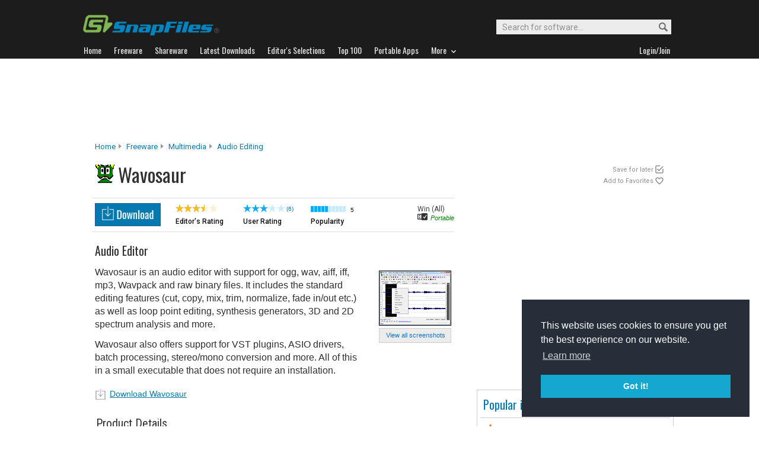

--- FILE ---
content_type: text/html
request_url: https://www.snapfiles.com/get/wavosaur.html
body_size: 42751
content:






<!DOCTYPE html PUBLIC "-//W3C//DTD XHTML 1.0 Strict//EN" "http://www.w3.org/TR/xhtml1/DTD/xhtml1-strict.dtd">
<html xmlns="http://www.w3.org/1999/xhtml" xml:lang="en" lang="en">
<head>

		
		<title>Wavosaur - audio editor</title>
	 
	 
	 
<link rel="stylesheet" href="/styles/reset.css" type="text/css" media="screen" />
<link rel="stylesheet" type="text/css" href="/styles/snapfiles10-5.css" media="screen" />

<meta http-equiv="Content-Type" content="text/html;charset=utf-8" />
<link rel="shortcut icon" href="/favicon.ico?v=2019" />
<link rel="alternate" type="application/rss+xml" title="Latest new releases and updates" href="/feeds/snapfiles.xml" />
<meta name="robots" content="follow" />
<meta name="copyright" content="WebAttack Inc." />

<link href='https://fonts.googleapis.com/css?family=Oswald:400,300' rel='stylesheet' type='text/css' />
<link href='https://fonts.googleapis.com/css?family=Roboto:400,500' rel='stylesheet' type='text/css' />
<link href='https://fonts.googleapis.com/css?family=Roboto+Condensed' rel='stylesheet' type='text/css' />


<!-- Google tag (gtag.js) -->
<script async src="https://www.googletagmanager.com/gtag/js?id=G-EWWZQ61TLS"></script>
<script>
  window.dataLayer = window.dataLayer || [];
  function gtag(){dataLayer.push(arguments);}
  gtag('js', new Date());

  gtag('config', 'G-EWWZQ61TLS');
</script>






	
	
	<meta name="description" content="Wavosaur Freeware - audio editor" />
  
  <meta property="og:title" content="Wavosaur - audio editor" />
  <meta property="og:image" content="/screenfiles/wavosaur.png" />
  <meta property="og:description" content="audio editor" />


<script type="text/javascript" src="/scripts/jquery-1.3.2.min.js"></script>



<script type="text/javascript">
<!--

jQuery(document).ready(function(){

  $("a#addtolater").click(function(){  
   
    $.post(
      "/users/myapps.php?app=110612&l=3&get=wavosaur", 
      {action:"showmessage"},
      function(data){ $('#addresults').html(data);}
    );   
    return false;
  });
  
});

jQuery(document).ready(function(){

  $("a#addtofavs").click(function(){  
   
    $.post(
      "/users/myapps.php?app=110612&l=1&get=wavosaur", 
      {action:"showmessage"},
      function(data){ $('#addresults').html(data);}
    );   
    return false;
  });
  
});
//-->
</script>
</head>
	<body>
	





				<div id="globalheader">
					
					<div id="logoheader">
						<div id="logo"><a href="/">
						
						<img src="https://www.snapfiles.com/images/sflogo-smaller.png" width="230" height="35" alt="SnapFiles" />
						</a></div>
						<div id="topsearchbox">
							<form action="/downloadfind.php" id="topsearchform">
								<fieldset>
									<input type="hidden" name="action" value="s" />
									<input type="hidden" name="ref" value="2" />
									<input type="text" name="st" class="searchinput" accesskey="2" onfocus="if(this.value == 'Search for software...') { this.value = ''; }" value="Search for software..." />
									<button id="searchbtn" title="Search"></button>
								</fieldset>
							</form>
						</div>
					</div>
				<div id="navigation-container">
			  <ul id="navigation">
					<li class="first"><a href="/"><b>Home</b></a></li>
					<li>
					
						<a href="/freeware/"><b>Freeware</b></a>  

					</li>
					
					<li>
					<a href="/shareware/"><b>Shareware</b></a>

					
					</li>
					
					<li>
					<a href="/new/list-whatsnew.html"><b>Latest Downloads</b></a>

					
					</li>
					
					<li>
					<a href="/features/"><b>Editor's Selections</b></a>

					
					</li>
					
					<li>
					<a href="/topdownloads/"><b>Top 100</b></a>

					
					</li>
          
					<li>
					<a href="/features/portable-apps.html"><b>Portable Apps</b></a>

					
					</li>					
					
					
					<li class="navmainstop">
	        <a href="javascript:toggleDetails('morelist','showmorelist');"><b>More&nbsp;&nbsp;<img src="/images/navarrow-down.png" alt="expand" height="9" width="13" /></b></a>
	        </li>
 
					
					
					
					
					
					<li class="last">
					
					
					<script type="text/javascript">
					<!--
					
					var memberlinks="<a href=\"/join/logout.php\"><b>Logout</b></a></li><li class=\"myapps\"><a href=\"/reviewers/\"><b>My Apps</b></a></li>";
					var loginlink="<li class=\"last\"><a href=\"/reviewers/\"><b>Login/Join</b></a>";
					
					if (document.cookie.indexOf('AXCOOKIELOGIN'+"=") != -1) 
						document.write(memberlinks);
						else document.write(loginlink);
						
					//-->
					 </script>

					</li>
				
				</ul>
			</div>
			</div>
			

      
    	<div id="morelist" style="display:none;">
    		<div id="morenav-container">
    		<ul>
           
           	<li><a href="/topdownloads/top100-portable-apps.html">Top 100 Portable</a></li>
           	<li><a href="/features/ed_musthave-freeware.html">Must-Have Freeware</a></li>

           	<li><a href="/userreviews/latest.html">Latest User Reviews</a></li>
           	<li><a href="/features/userchoices.html">Top 50 User Favorites</a></li>
           	<li><a href="/now/">Now Downloading</a></li>

           
           	<li><a href="/surprise/" title="We'll show you a randomly picked freeware that is popular and received favorable ratings. ">Random Pick</a></li>
           	<li><a href="/about.html">About us</a></li>
           	
            
            
            
           	
           	<li style="float:right;"><a href="javascript:toggleDetails('morelist','showmorelist');"><img src="/images/navarrow-up.png" alt="expand" height="9" width="13" /></a></li>
           	
           	
           </ul>
         
         </div>
     </div>
			
			
			<!-- globalheader -->


	

<script type="text/javascript"> <!--
function toggleDetails(showHideDiv, switchTextDiv) {
	var ele = document.getElementById(showHideDiv);
	var text = document.getElementById(switchTextDiv);
	if(ele.style.display == "block") {
    		ele.style.display = "none";
		text.innerHTML = '<img src="/images/expand-dark.png" class="vmiddle" alt="show" />';
  	}
	else {
		ele.style.display = "block";
		text.innerHTML = '<img src="/images/collapse-dark.png" class="vmiddle" alt="" />';
	}
}
//-->
</script>

		
		
		


	
				
				
			
			
     	
				<div id="topbanner">
				
        <script type="text/javascript">
            google_ad_client = "ca-pub-3219912047382899";
            google_ad_slot = "2555333935";
            google_ad_width = 970;
            google_ad_height = 90;
        </script>
        <!-- Large Leaderboard Product Pages -->
        <script type="text/javascript"
        src="//pagead2.googlesyndication.com/pagead/show_ads.js">
        </script>
				
					
			  
        
				</div>
       
      
     

<div id="contentcontainer">

 

		<div id="navpath">
			<a href="/">Home</a><img src="/images/topnavbullet.png" width="7" height="10" alt="navigation" /> 
			<a href="/freeware/">Freeware</a><img src="/images/topnavbullet.png" width="7" height="10" alt="navigation" /> 
			<a href="/freeware/categories/multimedia/index.html">Multimedia</a><img src="/images/topnavbullet.png" width="7" height="10" alt="navigation" /> 
			<a href="/freeware/gmm/fwaudioedit.html">Audio Editing</a>
			
			
				
			
		</div>

		
		
		<div id="appheader-container">
		
						<div id="appheader">
							<div id="apptitle">

									
										  
											<div id="appicon">
												<img src="/images/appicons/i_wavosaur.png" alt="Wavosaur" width="32" height="32" />
											</div>
										    <h1>Wavosaur</h1>
									
							</div>
						</div>
						
						<div id="appheader-right">
						
						
						  
  							<div id="pp-usertools">
  							
  							 
                	<ul>
                		
                		<li id="saveforlater"><a id="addtolater" href="#">Save for later</a></li>
                		<li id="watchlist"><a id="addtofavs" href="#">Add to Favorites</a></li>
                			
                	</ul>
                	
                	<div id="addresults"></div>
              	</div>
            	
						
						</div>
		</div><!-- appheader-container -->	
	
	
	
			
		<div id="pp-rightborder">
		
				<div id="top-borderbox">
        
        
        <script async src="https://pagead2.googlesyndication.com/pagead/js/adsbygoogle.js"></script>
        <!-- BorderBox Large Top ProductPages -->
        <ins class="adsbygoogle"
             style="display:inline-block;width:336px;height:280px"
             data-ad-client="ca-pub-3219912047382899"
             data-ad-slot="8089623383"></ins>
        <script>
             (adsbygoogle = window.adsbygoogle || []).push({});
        </script>
        
        
          
          
          
          <br/><br/>
        
          
          
          
    					
    			  
              
              
           
           
				</div>
				
					
			
			
			
			
			
			
			
			<div class="navbox-container" style="width:330px;">
				
				<div class="navbox-content">
					
				

						 <span class="navbox-title">Popular in Multimedia</span>
	
						
				        <ul>
				        	
							
									
													

													
											
													
											
													
													
													
													
													
												
												
														
																
														
														
														
															
															
														
													
													
												
												
													
												
												

													
												
												
												
													
												
          							<li>
                          <img class="listimage" src="/images/appicons/i_videolan.gif" alt="icon" width="32" height="32" />
                          <img src="/images/trendup.png" alt="trend" width="10" height="10" />&nbsp; 
                          <a href="/get/videolan.html">VLC Media Player</a>
                          <span>Free
                          </span>
                        </li>
											
										
													
													
													
													
													
												
												
														
																
														
														
														
															
														
													
												
												
												

													
												
												
												
													
												
          							<li>
                          <img class="listimage" src="/images/appicons/i_aimp.gif" alt="icon" width="32" height="32" />
                          <img src="/images/trendup.png" alt="trend" width="10" height="10" />&nbsp; 
                          <a href="/get/aimp.html">AIMP</a>
                          <span>Free
                          </span>
                        </li>
											
										
													
													
													
													
													
												
												
														
																
														
														
														
															
															
														
													
													
												
												
												

													
												
												
												
													
												
          							<li>
                          <img class="listimage" src="/images/appicons/i_losslesscut.png" alt="icon" width="32" height="32" />
                          <img src="/images/trenddown.png" alt="trend" width="10" height="10" />&nbsp; 
                          <a href="/get/losslesscut.html">LosslessCut</a>
                          <span>Free
                          </span>
                        </li>
											
										
													
													
													
													
													
												
												
														
																
														
														
														
															
															
														
													
													
												
												
												

													
												
												
												
													
												
          							<li>
                          <img class="listimage" src="/images/appicons/i_3utools.png" alt="icon" width="32" height="32" />
                          <img src="/images/trenddown.png" alt="trend" width="10" height="10" />&nbsp; 
                          <a href="/get/3utools.html">3uTools</a>
                          <span>Free
                          </span>
                        </li>
											
										
													
													
													
													
													
												
												
														
																
														
														
														
															
														
													
												
												
												

													
												
												
												
													
												
          							<li>
                          <img class="listimage" src="/images/appicons/i_k-lite-full.gif" alt="icon" width="32" height="32" />
                          <img src="/images/trendup.png" alt="trend" width="10" height="10" />&nbsp; 
                          <a href="/get/k-lite-full.html">K-Lite Codec Pack (Full)</a>
                          <span>Free
                          </span>
                        </li>
											
										
													
													
													
													
													
												
												
														
																
														
														
														
															
														
													
												
												
												

													
												
												
												
													
												
          							<li>
                          <img class="listimage" src="/images/appicons/i_audacity.gif" alt="icon" width="32" height="32" />
                          <img src="/images/trendup.png" alt="trend" width="10" height="10" />&nbsp; 
                          <a href="/get/audacity.html">Audacity</a>
                          <span>Free
                          </span>
                        </li>
											
										
													
													
													
													
													
												
												
														
																
														
														
														
															
															
														
													
													
												
												
												

													
												
												
												
													
												
          							<li>
                          <img class="listimage" src="/images/appicons/i_divx.gif" alt="icon" width="32" height="32" />
                          <img src="/images/trenddown.png" alt="trend" width="10" height="10" />&nbsp; 
                          <a href="/get/divx.html">DivX for Windows</a>
                          <span>Free
                          </span>
                        </li>
											
										
													
													
													
													
													
												
												
														
																
														
														
														
															
															
														
													
													
												
												
												

													
												
												
												
													
												
          							<li>
                          <img class="listimage" src="/images/appicons/i_contacam.png" alt="icon" width="32" height="32" />
                          <img src="/images/trenddown.png" alt="trend" width="10" height="10" />&nbsp; 
                          <a href="/get/contacam.html">ContaCam</a>
                          <span>Free
                          </span>
                        </li>
											
										
													
													
													
													
													
												
												
														
																
														
														
														
															
														
													
												
												
												

													
												
												
												
													
												
          							<li>
                          <img class="listimage" src="/images/appicons/i_kmplayer.gif" alt="icon" width="32" height="32" />
                          <img src="/images/trendup.png" alt="trend" width="10" height="10" />&nbsp; 
                          <a href="/get/kmplayer.html">KMPlayer</a>
                          <span>Free
                          </span>
                        </li>
											
										
													
													
													
													
													
												
												
														
																
														
														
														
															
														
													
												
												
												

													
												
												
												
													
												
          							<li>
                          <img class="listimage" src="/images/appicons/i_jetaudio.gif" alt="icon" width="32" height="32" />
                          <img src="/images/trendup.png" alt="trend" width="10" height="10" />&nbsp; 
                          <a href="/get/jetaudio.html">jetAudio Basic</a>
                          <span>Free
                          </span>
                        </li>
											
											
									 
									
            					<li class="navbox-more">
                         <a href="/freeware/categories/multimedia/index.html">More from Multimedia...&nbsp;</a>
                      </li>
						</ul>
				        
						

				        </div>
					 </div> 
					 
					 
					
					
						
					
					<div class="borderbox">		
          
          
					


					</div>	
					
					
					<div id="borderbox-low">

					</div>
				
		</div><!-- upper right border -->
		


		

<div id="pp-leftcontainer">
		
		
				
			
		

			
	

					<div id="appsummary">
          
						
				    
				    	
						<div id="sf-dlbutton">

		              <a href="/php/sfdwnld.php?id=110612&amp;a=7132183&amp;loc=2" title="Download Wavosaur"><img src="/images/sf-dlbutton-pp.png" alt="download" height="39" width="111" /></a>

             </div>
             
             
            
					

					
							<div class="ratings-float">
							  <img src="/images/35star.png" width="73" height="13" alt="3.5 stars" />
							  <p>Editor's Rating</p>
							</div>
							
							<div class="ratings-float">
							
							
										<a href="/userreviews/110612/wavosaur.html"><img src="/images/userrating3.png" width="73" height="13" alt="3" /></a><a class="revcount-link" href="/userreviews/110612/wavosaur.html">(6)</a>
									
							  <p>User Rating</p>
							</div>
							
							<div class="ratings-float">

							  <img src="/images/popmeter5.png" height="10" width="59" alt="5" title="Wavosaur popularity: 5/10" />
							  
							
								
							
							  <span class="popfactortxt">5</span>
							  <p>Popularity</p>
							</div>
              
              
							<div id="dlsysteminfo">Win (All)
           
     							
											<br/><img src="/images/smallusbicon.png" width="17" height="12" alt="portable" />
											<span class="portabletxt">Portable</span>
										

               </div>


							


						</div><!-- summary -->

												<div id="review">
												
															<div id="appscreen">
																	
																			
																				
																				
																			 
																			 	
																			
																			<div class="imgcontainer180">
																				<a href="/screenshots/wavosaur.htm"><img class="dropshadow" src="/screenfiles/thumbs/t_wavosaur.png" alt="Wavosaur screenshot" title="Click to view Wavosaur screenshots" /></a>
																			</div>
																			
																			
																				<span>
																					
																						<a href="/screenshots/wavosaur.htm">View all screenshots</a> 
																						
																					
																					
																				</span>
																			
																</div>
															
															<p id="sf_description">
																<i id="revintroline">audio editor</i>
																
																Wavosaur is an audio editor with support for ogg, wav, aiff, iff, mp3, Wavpack and raw binary files. It includes the standard editing features (cut, copy, mix, trim, normalize, fade in/out etc.) as well as loop point editing, synthesis generators, 3D and 2D spectrum analysis and more. <em class="para"></em>Wavosaur also offers support for VST plugins, ASIO drivers, batch processing, stereo/mono conversion and more. All of this in a small executable that does not require an installation.
																
																<span class="dmcanote"> Copyright Snapfiles.com</span>
															</p>
															
															
															
																
															
															

										 					
																			
																		
																		
                                <!-- prodmsg -->



																	
																	
																
																
															
													    
													    
													    	
													    

    								              
    								              <div id="textdllink">
                                  
                                  <a href="/php/sfdwnld.php?id=110612&amp;a=7132183&amp;loc=2" title="Download Wavosaur">Download Wavosaur</a>
                                   

                                  </div>
								              
								              
								             
                              

              	

             
													
													
												</div><!-- review -->
											
							
									
									<div id="pp-lower">
									
									
									       
												
												 	<h3 id="productdetails">Product Details</h3>
												
													<div id="detailtable"> 
																					<table>
																					
																					<tr>
																						<td class="title"><span class="nodot">Publisher</span></td>
																						<td class="data"><a class="publisher" href="/publishers/7132183.html">Wavosaur Team</a>
																						
																								
																						
																						
																						
																						</td>
																						
																						<td class="title"><span class="nodot">Price </span></td>
																						<td class="data">Free                                                   </td>

																					</tr>
																					
																					
																					<tr>
																						<td class="title"><span class="nodot">Version</span></td>
																						<td class="data">1.7.0.0
																								
																								&nbsp;<a class="vhistory" href="/apphistory/wavosaur_history.html"><img src="/images/info12.png" alt="history" height="12" width="12" title="View update history" /></a>
																								
																						</td>
																						
																						<td class="title"><span class="nodot">Last updated</span></td>
																						<td class="data">Jul 25, 2020</td>

																					</tr>
																					

																						<tr>
																							<td class="title"><span class="nodot">File Size</span></td>
																							<td class="data">
																							
																							 
																							   306 Kb
																							   
																							
																							
																							</td>
																							
																							
																							<td class="title"><span class="nodot">Requirements</span></td>
																							<td class="data">None</td>

																						</tr>
																					

																					
																					
																					
																					
																					<tr>
																						
																						<td class="data" colspan="4">

																						</td>
																					</tr>
																				
							
							
																				
							
																				
							
																			</table>
																					
																					
							
														</div><!-- detailtable -->
														
												
												

													
	
							
											
		
													<!--  feature downloads -->						
																		
																
															
																
																
																
																
																		
																
															
																
														

									
									 
									
									
              
              
              
              
              <div id="pp-mnet">
              
              

              
              </div>
              

					   
             

		
			</div> <!-- lower -->
			
		
		
	   	
	
</div><!-- upper leftcontainer-->
	


	
	
	
	
	

								
								
				<div id="pp-lower-left-container"> <a name="reviews"></a>	
				
					
						
						
					
					
						
							<h3 id="userreviews">User Reviews</h3>
						
								
							
					
					
							
									
										<div id="pp-reviewheader">
									
									
									
										
									
									
										<div id="pp-revgraphtbl">
										
												<table cellpadding="0">
													<tr><td class="tdstars">5 stars</td><td class="tdgraph"><img src="/images/graphbg.png" width="33" height="20" alt="33%" /> </td><td class="tdrevcount">2</td></tr>
													<tr><td class="tdstars">4 stars</td><td class="tdgraph"><img src="/images/graphbg.png" width="16" height="20" alt="16%" /> </td><td class="tdrevcount">1</td></tr>
													<tr><td class="tdstars">3 stars</td><td class="tdgraph"><img src="/images/graphbg.png" width="16" height="20" alt="16%" /> </td><td class="tdrevcount">1</td></tr>
													<tr><td class="tdstars">2 stars</td><td class="tdgraph"><img src="/images/graphbg.png" width="16" height="20" alt="16%" /> </td><td class="tdrevcount">1</td></tr>
													<tr><td class="tdstars">1 star</td><td class="tdgraph"><img src="/images/graphbg.png" width="16" height="20" alt="16%" /> </td><td class="tdrevcount">1</td></tr>
													<tr><td colspan="3" class="tdsmalltext">Based on 6 reviews</td></tr>
												</table>
				
						
										</div>
											
											<div id="pp-reviewheader-middle">
												<span style="display:block;font-weight:bold;">Avg. user rating: 
												
													
													<img src="/images/userrating3.png" width="55" height="10" alt="3" />
													
												
												</span>
												
												
													<span style="display:block;">
															
															<a class="underline" href="/userreviews/110612/wavosaur.html">Based on 6 user reviews</a> 
														 
													</span>
												
												
												
												
												  <a class="btn-light" href="/reviewers/user_review.php?rateid=110612&amp;d=7132183">Post your own review</a>
												  
												
												
												
												
											</div>
											

				
								</div><!-- reviewheader -->
								
						 <!-- endif usrrv -->	
			
			
							
						
					
														<div id="pp-userreviews">
														
																
																					
														<p class="small-lighter-header">Latest user reviews:</p>
													 
																						
																					
									<!-- start user reviews -->
															
															
																
																	
																
																
																
																								
																	
																								
																						
																									
																							
																								
																								
																								
																								
																								
																								
																								
																								
																							
																								
																									
																							
																							
																								
																								
																									
															 						
																							
																							
																								
																							
																							
																						
																								
																									
																								
																						
																			
																			
																			
																						<div class="revheader">
																							<q>Did not deliver</q>
																				    		 <span class="usrname"><img src="/images/userrating1.png" width="55" height="10" alt="1 stars" /> by <b>Mike_Troy</b>
																							  Dec 04, 2015 
																									
																									(<a href="/users/604891/myreviews.html" style="text-decoration:underline;">Read all my 8 reviews</a>)
																										
																							</span>
																						</div>
																						
																						<div class="revcontent">
																							I wanted for the limited purpose of trimming MP3 files.  It would only save my MP3 clips in WAV format.  Further, only the first 5 seconds of a clip saved properly.  The rest of the recording was blank.
																							
																						       	<span class="toggletext">
																								<a id="revheader27976" href="javascript:toggleDetails('details27976','revheader27976');">
																								<img src="/images/expand-dark.png" alt="show" class="vmiddle" /></a> Review details
																								</span>
																								 <ul id="details27976" class="ratingdetails" style="display:none;">
																									<li><b>Interface</b> <img src="/images/userrating2.png" width="45" height="8" alt="2 stars" /></li>
																									<li><b>Features</b> <img src="/images/userrating2.png" width="45" height="8" alt="2 stars" /></li>
																									<li><b>Ease of use</b> <img src="/images/userrating1.png" width="45" height="8" alt="1 stars" /></li>
																									<li><b>Value</b> <img src="/images/userrating1.png" width="45" height="8" alt="1 stars" /></li>
																									<li class="ratingdetails-txt">Recommend to a friend? <span style="color:#B0171F;font-weight:bold;">No</span></li>
																									<li class="ratingdetails-txt">Posted Dec 04, 2015 for v1.1.0.0</li>
																								</ul>
																								
																									
																							
																						</div>
																
																
																									
																					
																				
																			
																									
																							
																								
																								
																								
																								
																								
																								
																								
																								
																							
																								
																									
																							
																							
																								
																								
																									
															 						
																							
																							
																								
																							
																							
																						
																									
																								
																			
																			
																			
																						<div class="revheader">
																							<q>On the heels of audacity</q>
																				    		 <span class="usrname"><img src="/images/userrating4.png" width="55" height="10" alt="4 stars" /> by <b>realbull2009250</b>
																							  Dec 03, 2013 
																									
																									(<a href="/users/622821/myreviews.html" style="text-decoration:underline;">Read all my 60 reviews</a>)
																										
																							</span>
																						</div>
																						
																						<div class="revcontent">
																							I use this quite often for voice file editing and some music files. It is easy to use and understand for most computer users. It is portable and light. The developers are very actively working, so each update has a plethora of improvements, check out the update history. <em class="para"></em>Recently a native 64-bit version has been released. It has a plugin system that is easy to use, but more plugins should be available. Files can only be saved as wav or mp3. <em class="para"></em>The GUI is a bit retro looking and needs and upgrade.
It is a great audio editor that will satisfy most, while not as great as Audacity, it is surely nipping at its heels and may be a head-to-head contender one day.
																							
																						       	<span class="toggletext">
																								<a id="revheader26895" href="javascript:toggleDetails('details26895','revheader26895');">
																								<img src="/images/expand-dark.png" alt="show" class="vmiddle" /></a> Review details
																								</span>
																								 <ul id="details26895" class="ratingdetails" style="display:none;">
																									<li><b>Interface</b> <img src="/images/userrating5.png" width="45" height="8" alt="5 stars" /></li>
																									<li><b>Features</b> <img src="/images/userrating4.png" width="45" height="8" alt="4 stars" /></li>
																									<li><b>Ease of use</b> <img src="/images/userrating5.png" width="45" height="8" alt="5 stars" /></li>
																									<li><b>Value</b> <img src="/images/userrating5.png" width="45" height="8" alt="5 stars" /></li>
																									<li class="ratingdetails-txt">Recommend to a friend? <span style="color:green;font-weight:bold;">Yes</span></li>
																									<li class="ratingdetails-txt">Posted Dec 03, 2013 for v1.0.9.0</li>
																								</ul>
																								
																									
																							
																						</div>
																
																
																									
																					
																				
																			
																									
																							
																								
																								
																								
																								
																								
																								
																								
																								
																							
																								
																									
																							
																							
																								
																								
																									
															 						
																							
																							
																								
																							
																							
																						
																								
																									
																							
																						
																			
																			
																			
																						<div class="revheader">
																							<q>Only for smaller audio files.</q>
																				    		 <span class="usrname"><img src="/images/userrating3.png" width="55" height="10" alt="3 stars" /> by <b>ruthless</b>
																							  Feb 06, 2008 
																									
																									(<a href="/users/600839/myreviews.html" style="text-decoration:underline;">Read all my 39 reviews</a>)
																										
																							</span>
																						</div>
																						
																						<div class="revcontent">
																							On opening the program it looked great..nice.. well set out interface with plenty of options but that is as far as I got; as soon as I opened a file an error message appeared: memory allocation ...unable to load file ! There is no help withing the program but there is an online forum where I found out that large files can not be handled by the program, so sadly I can not recommend this unless you want to use it with smaller files.
																							
																						       	<span class="toggletext">
																								<a id="revheader18366" href="javascript:toggleDetails('details18366','revheader18366');">
																								<img src="/images/expand-dark.png" alt="show" class="vmiddle" /></a> Review details
																								</span>
																								 <ul id="details18366" class="ratingdetails" style="display:none;">
																									<li><b>Interface</b> <img src="/images/userrating4.png" width="45" height="8" alt="4 stars" /></li>
																									<li><b>Features</b> <img src="/images/userrating1.png" width="45" height="8" alt="1 stars" /></li>
																									<li><b>Ease of use</b> <img src="/images/userrating4.png" width="45" height="8" alt="4 stars" /></li>
																									<li><b>Value</b> <img src="/images/userrating5.png" width="45" height="8" alt="5 stars" /></li>
																									<li class="ratingdetails-txt">Recommend to a friend? <span style="color:#708090;font-weight:bold;">Maybe</span></li>
																									<li class="ratingdetails-txt">Posted Feb 06, 2008 for v1.0.1.0</li>
																								</ul>
																								
																									
																							
																						</div>
																
																
																									
																					
																				
																				
																		 
																
																
																		
																						
																							<a class="btn-default" href="/userreviews/110612/wavosaur.html">Read all 6 user reviews...</a>
																						
																		
																		<!-- <br/><a class="txtdownload" href="/php/sfdwnld.php?id=110612&amp;a=7132183&amp;loc=2">Download Wavosaur</a> -->
																								
																					
																					
											
																		
								
											
											
							</div> <!-- user reviews -->
						
		

	    </div>
							

</div><!-- contentcontainer -->


							
							
							
								
							<div class="ftn-container" style="height:50px;">
							
               
                  					
							</div>

<div id="globalfooter">
	<div id="lowbar"></div>

<!-- footer -->
<div id="footerlinks">

<ul>
<li class="flistheader">About</li>
	<li><a href="/">Home</a></li>
	<li><a href="/feedback/">Contact us</a></li>
	<li><a href="/about.html">About SnapFiles</a></li>
	<li><a href="/privacy.html">Privacy Policy</a></li>
	<li><a href="/disclaimer.html">Terms of Use</a></li>

</ul>

<ul>
<li class="flistheader">Selections</li>
	
	<li><a href="/features/">Editor's Selections</a></li>
	<li><a href="/userreviews/latest.html">Latest User Reviews</a></li>
	<li><a href="/features/userchoices.html">Top 50 User Favorites</a></li>
	<li><a href="http://portable.snapfiles.com">Portable Apps</a></li>
	<li><a href="/features/ed_musthave-freeware.html">Must-Have Freeware</a></li>
	
</ul>

<ul>
<li class="flistheader">Downloads</li>
	<li><a href="/freeware/">Freeware Categories</a></li>
	<li><a href="/shareware/">Shareware Categories</a></li>
	<li><a href="/topdownloads/">Top 100 Downloads</a></li>
	<li><a href="/new/list-whatsnew.html">Latest Updates</a></li>
	<li><a href="/now/">Now Downloading...</a></li>
	
</ul>
<ul>
<li class="flistheader">Other Stuff</li>
	<li><a href="/feedback/">Feedback &amp; Suggestions</a></li>
	<li><a href="/dev/">Developer Center</a></li>
	<li><a href="/reviewers/">Login/Signup</a></li>
	<!-- <li><a href="/linktous.html">Link to us</a></li> -->
	<li><a href="/feeds/">RSS feeds</a></li>
	<li><a href="https://www.facebook.com/snapfiles">Facebook</a></li>
	

</ul>

					<div id="footer-search">
							<form action="/downloadfind.php" id="footer-search-form" method="get">
							<fieldset>
								
								<p class="flistheader">Search for software</p>
								<input class="fsebox" type="text" name="st" maxlength="200" value="" /><input class="fsebutton" type="submit" name="search" value="Go" /> 
								
								<input type="hidden" name="action" value="s" />
								<input type="hidden" name="ref" value="3" />
								<span class="fse-options"><input type="checkbox" name="lc" value="1" />Only search for freeware</span>
								
								
								
								
							</fieldset>
						</form>

						
					</div>
					
						

<p id="footerline">


 Copyright 1997-2022 SnapFiles.com All rights reserved.  All other trademarks are the sole property of their respective owners.

						
					
						

</p>


	</div><!-- footerlinks -->

</div><!-- globalfooter -->

<!-- end footer -->

<link rel="stylesheet" type="text/css" href="//cdnjs.cloudflare.com/ajax/libs/cookieconsent2/3.1.0/cookieconsent.min.css" />
<script src="//cdnjs.cloudflare.com/ajax/libs/cookieconsent2/3.1.0/cookieconsent.min.js" type="text/javascript"></script>
<script type="text/javascript">
window.addEventListener("load", function(){
window.cookieconsent.initialise({
  "palette": {
    "popup": {
      "background": "#252e39"
    },
    "button": {
      "background": "#14a7d0"
    }
  },
  "position": "bottom-right",
  "content": {
    "href": "/privacy.html"
  }
})});
</script>	



</body>
</html>
<!-- Copyright WebAttack Inc. January 7, 2026 01:02:49 AM -->
			
		

<!-- This site was generated using AnalogX MacroPage http://www.macropage.com/ -->



--- FILE ---
content_type: text/html; charset=utf-8
request_url: https://www.google.com/recaptcha/api2/aframe
body_size: 268
content:
<!DOCTYPE HTML><html><head><meta http-equiv="content-type" content="text/html; charset=UTF-8"></head><body><script nonce="A6E7rKUhr5BTN3VNJEH2IA">/** Anti-fraud and anti-abuse applications only. See google.com/recaptcha */ try{var clients={'sodar':'https://pagead2.googlesyndication.com/pagead/sodar?'};window.addEventListener("message",function(a){try{if(a.source===window.parent){var b=JSON.parse(a.data);var c=clients[b['id']];if(c){var d=document.createElement('img');d.src=c+b['params']+'&rc='+(localStorage.getItem("rc::a")?sessionStorage.getItem("rc::b"):"");window.document.body.appendChild(d);sessionStorage.setItem("rc::e",parseInt(sessionStorage.getItem("rc::e")||0)+1);localStorage.setItem("rc::h",'1767788014999');}}}catch(b){}});window.parent.postMessage("_grecaptcha_ready", "*");}catch(b){}</script></body></html>

--- FILE ---
content_type: text/css
request_url: https://www.snapfiles.com/styles/reset.css
body_size: 674
content:
/* using a customized version of eric meyer's css reset to give us an even,cross-browser playing field. more info:http://meyerweb.com/eric/thoughts/2007/05/01/reset-reloaded
/*/
html,body,div,span,applet,object,iframe, h1,h2,h3,h4,h5,h6,p,blockquote,pre, a,abbr,acronym,address,big,cite,code, del,dfn,em,font,img,ins,kbd,q,s,samp, small,strike,strong,sub,sup,tt,var, b,u,i,center, dl,dt,dd,ol,ul,li, fieldset,form,label,legend, table,caption,tbody,tfoot,thead,tr,th,td{background:transparent;border:0;
/*font-size:99%;*/
font-family:Arial;margin:0;outline:0;padding:0;vertical-align:baseline;}
body{line-height:1.2;}
ol,ul{margin-left:25px;}
:focus{outline:1px #c0c dotted;}

--- FILE ---
content_type: text/css
request_url: https://www.snapfiles.com/styles/snapfiles10-5.css
body_size: 12057
content:
body{font-family:helvetica, arial;margin:0;color:#101010;min-height:100%;background-color:#ffffff;}
:focus{outline:none;}
html{min-height:100%;}
h1, h2, h3{font-family:roboto, arial;}
#globalheader{width:100%;background-color:#1c1c1c;margin:0;padding-top:15px;}
#logoheader{width:1000px;margin:auto;height:50px;}
#logo{float:left;width:230px;height:35px;padding-top:10px;padding-left:0px;}
#topsearchbox{width:600px;padding:8px 8px 8px 0;float:right;position:relative;top:10px;}
#topsearchbox fieldset{margin:0;padding:0;border:none;}
#searchbtn{width:35px;height:27px;cursor:pointer;border:none;padding:0;margin:0;background:url(/images/searchbutton.png) no-repeat top right;position:absolute;top:8px;left:560px;z-index:99;}
#topsearchform .searchinput{width:250px;float:right;padding-left:10px;padding-right:35px;border:none;height:23px;background-color:#ececec;background-image:url(/images/searchbg.png);background-position:right;background-repeat:no-repeat;font-family:roboto,arial;font-size:14px;color:#909090;}
#topbanner{margin-top:0px;width:1000px;margin-left:auto;margin-right:auto;height:105px;overflow:hidden;text-align:center;padding:25px 0 0px 0;border-bottom:1px solid #ffffff;background-color:#ffffff;}
a.stealth:link, a.stealth:visited{text-decoration:none;font-family:inherit;color:inherit;}
#navigation-container{width:100%;margin-top:5px;background:#1c1c1c;}
#navigation{padding:3px 0 1px 0px;margin:0;list-style:none;height:25px;width:1000px;margin-left:auto;margin-right:auto;background:#1c1c1c;margin-bottom:0px}
#navigation ul{width:1000px;padding:0;margin:0;overflow:hidden;}
#navigation li{float:left;list-style-type:none;padding:0;margin:0;}
#navigation li a{display:block;float:left;height:18px;line-height:18px;color:#eaeaea;text-decoration:none;text-align:center;padding:3px 20px 3px 1px;cursor:pointer;}
#navigation li.myapps, #navigation li.last{float:right;padding-right:0px;}
#navigation li.last a{border:none;padding-right:10px;}
#navigation li.navmainstop a{border-right:none;}
#navigation li a b{float:left;display:block;font-family:oswald, verdana;font-weight:400;font-size:14px;margin:0;padding:0;}
#navigation li a:hover{color:#0483bf;}
#morelist{width:1000px;padding:8px 0px 8px 0px;background-color:#bbbbbb;height:20px;border-bottom:1px solid #adadad;margin-left:auto;margin-right:auto;}
#morenav-container ul{float:left;margin:0;width:980px;padding:0 0 0 20px;}
#morenav-container li{padding-right:13px;list-style-type:none;display:inline;}
#morenav-container li a{color:#1c1c1c;font-family:oswald, arial;font-size:14px;font-weight:400;padding-left:0px;text-decoration:none;}
#morenav-container li a img{position:relative;  top:2px;  padding-right:3px;}
#morenav-container li a:hover{color:#0072c6;}
#main-navlist-container{width:350px;margin-top:10px;}
#main-navlist{padding:0px;margin-top:0px;margin-left:0px;list-style:none;background-color:#dcdcdc;
/* separator lines */
width:330px;border:0px solid #dcdcdc;}
#main-navlist ul{width:340px;padding:0;margin:0;overflow:hidden;}
#main-navlist li{list-style-type:none;padding:0;margin:0;margin-bottom:1px;}
#main-navlist li a{display:inline-block;width:310px;height:47px;line-height:47px;color:#1c1c1c;text-decoration:none;padding:0px 0px 0px 20px;cursor:pointer;background-color:#ffffff;
/* big navbox */
}
#main-navlist li img{margin-top:7px;margin-right:13px;margin-left:5px;float:right;}
#main-navlist li a b{display:block;font-family:oswald, verdana;font-weight:400;font-size:17px;color:#454545;margin:0;padding:0;}
#main-navlist li a:hover{background:#f1f1f1;}

/* navigation boxes */
.navbox-container{border:1px solid #cdcdcd;width:300px;margin-top:20px;margin-left:auto;margin-right:auto;}
.navbox-title{display:block;color:#0479af;padding:7px 15px 10px 5px;font-size:20px;font-family:oswald, sans-serif;font-weight:400;border-bottom:1px solid #cdcdcd;margin-bottom:5px;}
.navbox-content{overflow:hidden;background-color:#ffffff;padding:5px;}
.navbox-content ul li.navbox-more{border-top:1px solid #cdcdcd;text-align:right;background-color:#ffffff;padding:10px 5px 5px 0;margin-top:5px;}
.navbox-content ul li.navbox-more a{font-weight:normal;font-size:11px;}
.navbox-content ul li a{color:#303030;text-decoration:none;font-family:"roboto", sans-serif;font-style:normal;font-weight:500;font-size:13px;}
.navbox-content ul li span{color:#8b959c;font-weight:normal;font-size:10px;font-family:Arial, sans-serif;position:relative;left:4px;top:0px;}
.navbox-content ul{margin:0px;padding:0px 0px 0px 0px;}
.navbox-content ul li{list-style:none;border-bottom:0px solid #ececec;padding-top:0px;padding-bottom:0;cursor:pointer;padding-left:5px;font-weight:bold;font-size:12px;background-color:#ffffff;}
.navbox-content ul li img.listimage{padding-top:5px;padding-bottom:5px;width:24px;height:24px;vertical-align:middle;}
.navbox-content ul li a:hover{text-decoration:underline;color:#0479af;}
#lower-main{width:1000px;}
#lower-main .showcase-container{background-color:#959495;border:1px solid #848384;}
a:link, a:visited{text-decoration:underline;color:#084e94;color:#0479af;border:0;}
a:hover{color:#0580ea;text-decoration:underline;}
.txtdownload, .txtdownload:visited{font-size:13px;padding-top:10px;display:inline-block;background-image:url(/images/dlicon16.png);background-position:left 10px;background-repeat:no-repeat;padding-left:19px;color:#084e94;}
a.txtdownload:hover{text-decoration:underline;}
a.visibility:link, a.visibility:visited{color:#0580ea;}
a.visibility:hover{text-decoration:underline;}
a.plain:link, a.plain:visited, a.plain:hover{text-decoration:none;color:inherit;font-family:inherit;}
a.underline:link, a.underline:visited{text-decoration:underline;color:#084e94;}
a.underline:hover{color:#0580ea;}
.lg-textlinkblock{display:inline-block;margin-top:20px;margin-bottom:20px;font-weight:bold;font-size:13px;}
/* global */
.listimage{vertical-align:middle;padding-right:5px;}
#contentcontainer{width:1000px;margin:auto;background:#ffffff;background-color:#ffffff;min-height:100%;overflow:hidden;margin-bottom:0px;padding:0;}
img{border:0;}
.fyi{color:#F88D00;font-weight:normal;}

.dropshadow{border:1px solid #000000;}
#review .dropshadow{border:1px solid #000000;}
#footerline{font-size:11px;color:#575757;clear:both;width:100%;padding-top:10px;padding-bottom:10px;}
#footerlinks{width:1000px;margin-left:auto;margin-right:auto;padding-left:20px;padding-top:20px;}
#footerlinks .flistheader{font-size:16px;color:#1570a6;padding-bottom:7px;font-family:"oswald", verdana;font-weight:400;}
#footerlinks a:link, #footerlinks a:visited{color:#757575;text-decoration:none;font-size:13px;font-family:roboto, arial;font-weight:300;}
#footerlinks a:hover, #footerlinks a:hover{color:#adadad;text-decoration:none;}
#footerlinks li{color:white;padding-right:50px;list-style-type:none;}
#footerlinks ul{float:left;margin:0;margin-top:10px;padding:0;margin-bottom:10px;}
#footerlogo{float:right;width:220px;margin-top:20px;text-align:right;}
#globalfooter{border-top:0px solid #A8C809;width:100%;height:220px;background-color:#1c1c1c;font-family:"roboto";font-weight:500;}
.navbullet{vertical-align:middle;}
#maintop{width:1000px;padding:0;margin-top:8px;}
/* bg colors */
#maintop-left{border-bottom:0px solid #101010;width:660px;float:left;margin:0;padding:0;background-color:#ffffff;height:360px;}
#maintop-right{border-bottom:0px solid #101010;width:340px;height:360px;background-color:#ffffff;float:right;padding:0;margin:0;}
#featuress{float:right;}
/* main page lower content */
#main-featurecontainer{width:640px;padding-left:7px;display:inline-block;background-color:#ffffff;}
#main-header{display:block;font-size:25px;width:980px;color:#303030;margin-top:30px;padding-top:0px;padding-left:10px;padding-bottom:0px;margin-bottom:0px;font-family:oswald, verdana;font-weight:400;background-color:#ffffff;}
#main-header span{font-size:13px;color:#606060;padding-left:20px;}
#main-subfeatures{margin-bottom:0px;width:615px;}
.main-subheader{font-size:26px;font-family:oswald, verdana;font-weight:400;width:615px;padding-bottom:3px;padding-left:0px;color:#303030;border-bottom:0px solid #8F8F8E;margin-top:30px;margin-bottom:10px;margin-left:0px;}
.main-subheader span{font-size:14px;padding-left:10px;color:#a3a3a3;font-family:"roboto", georgia;font-style:normal;font-weight:400;}
.appscreen-main{float:left;margin:0px 0px 0px 5px;position:relative;top:0px;width:190px;height:135px;border:1px solid #ECECEC;padding:0px;overflow:hidden;text-align:right;background-color:#ffffff;}
.appscreen-main .imgcontainer180 img{width:auto;height:auto;overflow:hidden;}
.appscreen-main .imgcontainer180{width:190px;height:135px;overflow:hidden;}
#main-featurecontainer h4 a{float:right;font-weight:500;font-family:roboto, arial;font-style:normal;font-size:17px;padding:0;margin:0;display:inline-block;text-transform:capitalize;text-decoration:none;width:410px;color:#303030;}
.mainpage-feature{display:block;border-top: 1px solid #cecece;margin-top:5px;width:620px;min-height:155px;margin-left:0px;padding-top:10px;padding-left:0px;background-color:#ffffff;margin-bottom:20px;}
.main-featuretext{float:right;width:405px;margin-left:0px;display:block;font-size:14px;padding:5px 5px 0 0;line-height:20px;font-family:"roboto", arial;font-style:normal;font-weight:400;color:#303030;}
#main-featurecontainer ul.mp-infolist{float:right;width:410px;margin-top:15px;margin-left:0;padding:0px;font-size:13px;padding-bottom:0px;}
#main-featurecontainer li{display:inline;list-style-type:none;padding-left:0;margin-left:0;margin-right:10px;font-family:"roboto", arial;font-style:normal;font-weight:400;}
.mp-infolist li img{position:relative;top:1px;}
.mp-infolist a{text-decoration:none;font-weight:normal;}
a.mp-feature-infolink{text-decoration:underline;font-weight:400;font-size:13px;letter-spacing:normal;}
#border-container-main{float:right;width:340px;margin-top:0px;margin-right:0px;background-color:#ffffff;}
.reloadcontainer{width:600px;display:block;clear:both;margin-bottom:3px;margin-top:0px;padding:5px;margin-bottom:10px;}
.reloadcontainer img.appicon{border:1px solid #9b9c9e;background-color:#ffffff;margin-top:1px;padding:8px;float:left;}
.reloadcontainer p{width:560px;font-size:13px;padding-left:55px;color:#303030;}
.reloadcontainer .appname{display:inline;font-size:15px;font-family:"roboto", helvetica, arial;font-weight:500;padding-right:5px;}
.reloadcontainer a {text-decoration:none;}
.reloadcontainer p span{display:block;padding-top:3px;font-size:13px;font-weight:400;font-family:"roboto", sans-serif;font-style:normal;}
#main-featurecontainer h3.sectionheader{padding:0px;width:600px;color:#303030;font-size:25px;font-family:oswald, verdana;font-weight:400;margin-bottom:0px;margin-left:0;}
#main-featurecontainer h3.sectionheader span{font-size:11px;color:#808080;padding-left:10px;font-weight:normal;}
/* -------------------------- */
#pd1, #pd2, #pd3{background-color:#ffffff;width:265px;height:117px;text-align:left;padding:15px 10px 0px 10px;cursor:pointer;border:1px solid #d2d9e5;}
#pdarea{width:1000px;background-color:#eceff4;padding-top:15px;padding-bottom:15px;display:none;clear:both;border-bottom:1px solid #d2d9e5;}
#pdarea table{width:1000px;clear:both;}
#pdarea td{width:326px;}
#pdarea td a:visited, #pdarea td a:link{text-decoration:none;font-family:"roboto", sans-serif;font-style:normal;font-weight:400;font-size:17px;color:#0580ea;}
#pdarea td a:hover{text-decoration:underline;}
.pdheader img{float:left;padding-right:10px;}
.pdtext{clear:both;padding-top:5px;font-size:13px;font-family:"roboto", sans-serif;font-style:normal;font-weight:400;color:#303030;}
#reloadimg{float:left;padding-top:5px;padding-right:15px;}
.dlink{display:block;padding-top:10px;}
/* ------------------------  product pages  ------------------------------------ */
/* -- headers --*/
#apptitle span{color:#A3A3A3;font-size:28px;font-family:inherit;}
#apptitle h1.longAppName{font-size:28px;padding-top:4px;}
#apptitle h1{color:#303030;font-size:33px;font-weight:400;font-family:oswald, arial;margin-bottom:20px;}
#catheader-container #appheader #apptitle h1{font-size:33px;}
#catheader-container #appheader #apptitle h1 span{font-size:33px;}
#revintroline{font-weight:400;display:block;font-size:20px;text-transform:capitalize;margin-top:0px;margin-bottom:15px;color:#303030;font-family:oswald, arial;font-style:normal;}
h3#productdetails, #userreviews, #no-userreviews{font-size:20px;width:630px;color:#303030;font-weight:400;margin-left:5px;padding:0;background:#ffffff;font-family:"roboto condensed", arial;margin-top:15px;margin-bottom:5px;clear:both;}
/* - temp for media.net */
#userreviews, #no-userreviews{margin-top:0;}
/* - end temp - */
#userreviews, #no-userreviews{font-weight:400;}
h3.rd-header{width:600px;color:#303030;font-family:"roboto condensed", arial;font-weight:400;font-size:20px;margin-left:7px;margin-top:15px;}
#navpath{width:650px;margin:0;padding:10px 0 20px 20px;font-family:roboto, arial;font-weight:400;font-size:13px;text-transform:capitalize;color:#303030;}
#navpath a{color:#0479af;font-family:roboto, arial;font-weight:400;text-decoration:none;}
#navpath a:hover{color:#0479af;text-decoration:underline;}
#navpath img{padding-right:4px;padding-left:4px;}
#pp-leftcontainer, #cp-leftcontainer, #ci-leftcontainer, #search-leftcontainer, #user-leftcontainer, #td-leftcontainer, #page-leftcontainer{background-color:#ffffff;width:630px;padding:0;margin:0;padding-left:15px;float:left;}
#page-content{padding-left:10px;}
#pp-rightborder, #publisher-rightborder, #search-rightborder, #user-rightborder, #catpage-rightborder{width:340px;float:right;clear:right;background-color:#ffffff;}
#publisher-rightborder, #search-rightborder{background-color:#ffffff;}
#top-borderbox{width:340px;margin-left:auto;margin-right:auto;overflow:hidden;padding-top:10px;text-align:left;}
#publisher-rightborder #top-borderbox, #search-rightborder #top-borderbox{padding-top:0;}
.clear{clear:both;}
#pp-lower-left-container, #ur-lower-left-container, #lower-left-container, #user-lower-left-container{float:left;width:625px;margin-left:15px;margin-bottom:20px;}
#pp-lower{padding-bottom:5px;}
#borderbox-low{width:340px;height:380px;margin-left:auto;margin-right:auto;text-align:center;display:none;}
#borderbox-low-dl{width:340px;margin-left:auto;margin-right:auto;overflow:hidden;}
.borderbox{width:340px;margin-left:auto;margin-right:auto;margin-top:20px;text-align:center;}
#appheader-container, #catheader-container, #pubheader-container, #searchheader-container, #catindex-header-container, #userheader-container, #pageheader-container{width:1000px;min-height:50px;}
#appheader, #userheader{width:660px;float:left;}
#appheader-right{float:right;width:320px;height:54px;margin-top:-10px;}
#apptitle{width:745px;padding-left:18px;}
#apptitle h1 span.usr_byname{font-size:20px;font-family:roboto, arial;font-weight:400;}
#apptitle span.byname{font-size:13px;color:#909090;}
#appicon{float:left;width:40px;height:55px;margin-right:1px;}
#appicon img{padding:3px;}
#catheader-container #appicon img, #pubheader-container #appicon img, #catindex-header-container #appicon img{border:0;padding:0;margin:0;}
#catindex-header-container #apptitle{margin-left:5px;padding-left:10px;}
/* global */
.vmiddle{vertical-align:middle;}
#rp-appsummary, #pagesummary, #no-summary, #wn-summary, #wn-summary-compact, #search-summary, #user-summary, #sp-pagesummary{width:606px;min-height:50px;background:#ffffff;padding-left:5px;}
#appsummary{width:606px;border-top:1px solid #dedede;border-bottom:1px solid #dedede;min-height:50px;padding-left:5px;background-color:#ffffff;padding-top:3px;padding-bottom:3px;}
#pagesummary{margin-bottom:40px;}
#no-summary{height:40px;}
#wn-summary{font-size:14px;color:#505050;padding-left:5px;min-height:1px;}
#wn-summary-compact{min-height:1px;padding-left:10px;padding-top:5px;}
.appsummary-title{font-family:helvetica, arial;font-size:13px;color:#272727;width:100px;font-weight:bold;display:inline-block;}
#appsummary span.separator{width:11px;display:inline-block;color:#909090;}
#ratings{padding:0px 0 0 0;width:250px;float:left;}
#ratings li img{width:60px;height:auto;padding-right:3px;}
#ratings ul{margin:0;padding:0;}
#ratings li{list-style-type:none;font-size:13px;padding-bottom:4px;}
#ratings i{font-style:normal;font-weight:bold;font-size:12px;padding-left:4px;}
#ratings a:link, #ratings a:visited{font-weight:normal;text-decoration:none;font-size:12px;}
#pp-prodmsg{font-size:13px;width:650px;height:20px;margin:0;padding:0px;padding-left:25px;margin-bottom:0px;margin-top:25px;margin-left:0px;display:block;background-image:url(/images/repair-icon.png);background-position:0px 0px;background-repeat:no-repeat;}
#pp-prodmsg span{font-weight:bold;color:#505050;font-family:arial;padding-left:19px;display:block;margin-bottom:5px;}
#pp-prodmsg a{color:#084e94;font-weight:normal;display:inline-block;font-size:14px;text-decoration:underline;padding-left:1px;}
span.advnote-tiny{color:#dcdcdc;font-size:8px;text-transform:uppercase;padding-left:10px;display:none;}
#review{width:610px;padding:5px 0px 0px 5px;background-color:#ffffff;min-height:180px;margin-bottom:25px;margin-top:15px;}
#sf_description{font-size:16px;line-height:22px;font-family:helvetica, arial;font-weight:400;padding:0px;color:#303030;width:450px;margin-bottom:0;}
#sf_description b{font-size:13px;font-family:helvetica,arial;}
p.limitations{font-size:14px;color:#303030;padding-top:20px;font-family:helvetica, arial;}
p.limitations b{font-family:roboto, arial;font-weight:500;}
p.adnotice{width:450px;font-size:13px;margin-top:20px;padding:0px;line-height:17px;margin-bottom:0px;font-family:helvetica;color:#606060;background-color:#ffffff;}
p.adnotice a{color:#505050;font-family:inherit;font-size:inherit;}
#productvideo{display:none;}
.imgcontainer180 img{width:120px;height:auto;}
#review .imgcontainer180 img{width:120px;height:auto;}

#appscreen{float:right;margin:45px 10px 0px 10px;text-align:right;}
#review #appscreen{text-align:center;margin:0px;width:130px;padding:0px 5px 0px 11px;margin-top:45px;}
#appscreen span a, .cp-appscreen span a{
  font-size:11px;
  padding:5px;
  display:inline-block;
  border:0;padding-right:3px;
  color:#1276CE;
  text-decoration:none;
  border:1px solid #cdcdcd;
  width:112px;
  background:#ececec;
  

}
.relintrotext{display:block;text-transform:capitalize;font-size:12px;margin-bottom:1px;padding:0;margin-left:50px;}
#relatedapps .swtext, #relatedapps .fwtext{margin:0;margin-left:50px;display:block;}
#relatedapps a:hover{text-decoration:underline;font-size:12px;font-weight:bold;color:#0580ea;}
#relatedapps p span{color:#505050;}
.sectionheader{font-size:21px;width:630px;color:#303030;font-weight:400;margin-left:5px;padding:0;background:#ffffff;font-family:oswald, arial;margin-top:15px;margin-bottom:0;clear:both;}
#pp-lower .sectionheader{margin-left:7px;}
#pp-lower #featured-software-list2 td.appicon img{border:3px solid #c0c0c0;margin-right:5px;margin-top:2px;}
/* related downloads separator */
#pp-lower #featured-software-list2 table td{border-bottom:0px solid #cdcdcd;}
/*related downloads appname */
#pp-lower #featured-software-list2 table td.appname a{font-size:14px;margin-top:5px;color:#0479af;}
#pp-lower #featured-software-list2 table, #pp-lower-left-container #featured-software-list table{border-top:1px solid #cdcdcd;width:600px;margin-left:7px;}
#pp-leftcontainer #pp-lower #featured-software-list2 table{width:600px;margin-left:7px;}
.sectionheader-color{font-size:18px;width:630px;color:#0085CA;font-weight:bold;margin-left:0px;padding:0;background:#ffffff;font-family:"trebuchet ms", arial;margin-top:10px;margin-bottom:5px;}
#cp-leftcontainer .sectionheader-color{color:#929292;font-weight:bold;margin-bottom:10px;}
#detailtable{width:600px;margin-left:5px;clear:both;padding:5px 0 0 0;background-color:#ffffff;margin-top:3px;border-top:1px solid #cdcdcd;}
#detailtable table{width:620px;font-size:14px;padding-left:0px;padding-top:0px;}
#detailtable table td.title{background-image:url(/images/dotted.gif);background-repeat:repeat-x;background-position:0px 12px;margin:0;padding:0 0 3px 0;width:100px;vertical-align:top;color:#272727;}
#publisher-summary #detailtable{background:#ffffff;padding:0;margin-bottom:20px;padding-left:5px;}
#pub-pagelink.btn-default{margin-left:5px;}
.xrow{height:10px;vertical-align:middle;padding:0;}
.nodot{font-weight:400;font-family:roboto, arial;font-size:13px;background-color:#ffffff;padding-right:3px;}
#detailtable table #productnotes{padding-bottom:5px;}
#detailtable table .data{padding:0 0 0 6px;font-family:roboto, arial;font-weight:400;font-size:13px;width:200px;}
#detailtable table .data2{padding:0 0 0 0px;width:200px;}
.data b{font-weight:normal;}
.data img{vertical-align:middle;}
/* publisher */
#detailtable a{text-decoration:none;}
#detailtable a:hover{text-decoration:underline;}
#publisher-summary #detailtable .light-text{color:#909090;font-family:roboto, arial;font-weight:300;}
b.pubappcount{font-size:13px;font-weight:bold;color:#000000;}
dl.detailslist{width:520px;font-size:12px;margin:20px 0 20px 5px;}
dl.detailslist dt{color:#303030;font-family:roboto, arial;font-weight:500;font-size:13px;float:left;height:20px;padding:5px 0;width:200px;}
dl.detailslist dd{margin:2px 0;padding:5px 0;height:20px;border-bottom:1px solid #e8e8e8;font-family:roboto, arial;font-weight:400;font-size:13px;}
dl.detailslist dd img{vertical-align:middle;}
dl.detailslist dd a:link{text-decoration:underline;}
/* temp, fix the image if week keep this */
dl.detailslist dt img{position:relative;top:1px;}
/* end */
#pp-userreviews{font-size:13px;padding-left:10px;width:620px;background:#ffffff;padding-bottom:20px;}
/*  review graph table */
#pp-reviewheader, #rp-reviewheader, #pp-no-reviewheader{color:#101010;min-height:100px;width:600px;padding:10px 0px 20px 0px;border-top:1px solid #cdcdcd;margin-top:3px;margin-left:7px;margin-bottom:30px;}
#rp-reviewheader{border:2px solid #cdcdcd;padding-bottom:5px;}
#pp-no-reviewheader{background-color:#ffffff;font-size:13px;margin-bottom:0px;margin-left:7px;min-height:50px;}
#apptitle h1.revpageheader a:link, #apptitle h1.revpageheader a:visited{font-size:27px;font-family:"trebuchet ms";color:#181818;text-decoration:underline;}
#apptitle h1.revpageheader a:hover{color:#0089C9;}
/* graph table */
#pp-revgraphtbl{float:left;width:230px;margin-left:0px;height:100px;padding-left:0px;}
#pp-revgraphtbl table{font-size:11px;background-color:#ffffff;border-spacing:2px;line-height:14px;margin-top:5px;padding:0px;width:186px;margin-bottom:0px;font-weight:bold;}
#rp-reviewheader #pp-revgraphtbl table{margin-left:5px;padding:5px;margin-bottom:10px;margin-top:0;}
#pp-revgraphtbl td img{height:14px;padding:0;vertical-align:bottom;}
#pp-revgraphtbl td.tdgraph{background:#f1f1f1;width:100px;padding:0;}
#pp-revgraphtbl td.tdrevcount{padding-left:5px;font-weight:normal;width:10px;font-size:11px;text-align:right;color:#808080;}
#pp-revgraphtbl td.tdstars{font-size:12px;font-weight:normal;width:50px;font-weight:bold;}
.tdsmalltext{font-size:10px;font-weight:normal;padding-top:5px;line-height:10px;display:none;}
/* end graph table */
#pp-userreviews .revheader{padding-bottom:10px;padding-left:55px;clear:both;width:600px;background-image:url(/images/usercomment48.png);background-position:0px 0px;background-repeat:no-repeat;}
#ur-lower-left-container #pp-userreviews .revheader{padding-left:5px;background-image:none;}
#pp-userreviews .revheader q{font-size:17px;font-weight:500;margin-bottom:7px;margin-top:10px;display:block;font-family:helvetica;color:#202020;}
#pp-userreviews .usrname b{font-size:12px;text-transform:capitalize;color:#5A5A5A;}
#pp-userreviews .usrname, #pp-userreviews .usrname a{color:#909090;}
.revheader i{font-size:12px;color:#4B4B4B;}
#pp-userreviews .revheader span{display:block;padding-left:5px;font-size:12px;}
.para, .revnote{display:block;font-style:normal;padding:6px 0 6px 0;font-size:inherit;font-family:inherit;}
#pp-userreviews span.toggletext{font-size:11px;padding-top:6px;display:block;}
#pp-userreviews span.toggletext img{margin-right:3px;position:relative;top:-1px;}
#pp-userreviews span.toggletext a{text-decoration:none;}
#pp-userreviews .revcontent{font-size:14px;padding:0 15px 20px 5px;width:573px;line-height:20px;font-family:helvetica, arial;border-bottom:1px solid #cdcdcd;margin-bottom:20px;}
#pp-userreviews ul{margin-left:5px;width:165px;border:1px dotted #dcdcdc;padding:10px;}
li.ratingdetails-txt{font-size:11px;color:#272727;line-height:12px;padding-top:0px;}
#pp-userreviews .revcontent li{list-style-type:none;display:inline;padding-left:0;margin-left:0;}
#pp-userreviews ul b{font-size:12px;display:inline-block;width:110px;}
#pp-reviewheader-middle, #rp-reviewheader-middle{float:left;width:300px;line-height:20px;font-size:13px;}
/*   -------------------   download pages  ----------------------------- */
#autoloadtext{color:#164571;font-size:18px;margin:0px 0 12px 0;font-family:roboto, arial;font-weight:500;}
#dlpageheader{width:610px;font-size:13px;min-height:70px;background-color:#f7f7f7;border:1px solid #e8e8e8;margin:0px 0px 0px 5px;border-bottom:1px solid #e8e8e8;padding:10px 10px 0 10px;}
.xdlheader{font-size:15px;font-weight:400;color:#164571;margin:5px 0 15px 0;border-bottom:1px solid #e8e8e8;}
.dlsource-btn{padding-bottom:10px;}
p.dladnotice{width:595px;font-size:13px;margin-left:5px;padding:5px 0px 5px 35px;line-height:17px;font-family:roboto, arial;font-weight:400;border-left:1px solid #e8e8e8;border-right:1px solid #e8e8e8;border-bottom:1px solid #e8e8e8;background-color:#ffffff;color:#303030;background-image:url(/images/attention24.png);background-position:5px 10px;background-repeat:no-repeat;}
p.dladnotice:hover{background-color:#fffbd6;}
#shl-container{width:630px;}
#shl{width:620px;min-height:120px;margin-left:10px;background-color:#ffffff;border-bottom:1px solid #e8e8e8;margin-bottom:20px;}
#shl-text{padding:0;font-size:14px;line-height:19px;font-family:roboto, arial;font-weight:400;}
.smallblocktext{display:block;margin:0;font-size:11px;color:#bdbdbd;margin-left:0px;}
#shl-text b a{font-size:17px;font-family:roboto, arial;font-weight:500;display:block;margin-bottom:5px;margin-top:5px;color:#0483bf;text-decoration:underline;}
#shl-appscreen{float:left;margin:0px 10px 10px 0px;padding:0px;}
#shl-infoline{display:block;margin-top:10px;width:600px;font-size:14px;color:#696969;font-family:roboto, arial;font-weight:400;}
#shl-infoline a{font-weight:bold;padding-left:10px;font-size:14px;font-family:roboto, arial;font-weight:400;text-decoration:underline;color:#0483bf;}
#shl-infoline img{position:relative;top:2px;}
#dl-prodmsg{width:625px;margin-left:10px;margin-top:20px;border-bottom:0px solid #e8e8e8;margin-bottom:20px}
#dl-prodmsg a:link, #dl-prodmsg a:visited{color:#0483bf;height:20px;text-decoration:underline;padding-left:23px;background-image:url(/images/reimage-icon.png);background-position:left -1px;background-repeat:no-repeat;margin-top:20px;font-weight:500;font-size:14px;margin-bottom:20px;display:block;font-family:roboto, arial;}
#dl-prodmsg span{display:block;}
.version-dlink:link, .version-dlink:visited{display:inline-block;font-size:17px;font-family:roboto, arial;font-weight:500;text-decoration:underline;padding-bottom:15px;color:#00acdb;background-image:url(/images/dlicon24.png);background-position:0px -4px;background-repeat:no-repeat;padding-left:28px;}
.version-dlink:hover{color:#009cc7;}
.other-dlink:link, .other-dlink:visited{display:inline-block;font-size:15px;font-family:roboto,arial;font-weight:400;text-decoration:underline;padding-bottom:15px;color:#009cc7;background-image:url(/images/dlicon19.png);background-position:1px 0px;background-repeat:no-repeat;padding-left:24px;}
.other-dlink:hover{color:#00acdb;}
.main-dlink:link, .main-dlink:visited{display:inline-block;font-size:21px;font-family:roboto,arial;font-weight:500;text-decoration:underline;padding-bottom:15px;color:#0eaaf1;background-image:url(/images/dlicon24.png);background-position:0px -1px;background-repeat:no-repeat;padding-left:28px;}
.main-dlink:hover{color:#0eaaf1;}
#dlhelptext{display:block;padding-left:5px;padding-bottom:10px;font-size:11px;color:#868686;padding-top:3px;}

.tooltip img{position:relative;top:3px;cursor:help;padding-left:2px;}
.tooltip{display:inline;position:relative;font-size:12px;}
a.tooltip{text-decoration:none;}
.tooltip:hover:after{background:#333;background:#585c65;bottom:26px;color:#f7f7f7;content:attr(title);left:20%;padding:5px 15px;position:absolute;z-index:98;width:200px;}
.tooltip:hover:before{border:solid;border-color:#585c65 transparent;border-width:6px 6px 0 6px;bottom:20px;content:"";left:50%;position:absolute;z-index:99;}

#screenshots-container{text-align:center;width:1000px;margin-left:auto;margin-right:auto;overflow:hidden;}
#sspageheader{text-align:left;font-size:13px;width:1000px;background:#ffffff;border-top:1px solid #c0c0c0;color:#000000;padding:15px 15px 30px 15px;}
.featuredetail{font-size:13px;font-weight:bold;}
a.cat-infobutton:link, a.cat-infobutton:visited{color:#f9f9f9;font-weight:500;font-family:roboto, arial;background-color:#0479af;border:1px solid #0479af;display:inline-block;padding-top:4px;padding-bottom:4px;padding-right:0;padding-left:0;text-decoration:none;font-size:13px;width:125px;text-align:center;margin-bottom:7px;margin-top:0;}
a.cat-infobutton:hover{background:#0483bf;border-color:#036ea0;}
a.cat-infobutton:active{position:relative;top:1px;}
/* green fixed */
a.btn-fixed_2:link, a.btn-fixed_2:visited{color:#f7f7f7;font-weight:500;font-family:roboto, arial;background-color:#4e9910;border:1px solid #44860e;display:inline-block;padding-top:4px;padding-bottom:4px;padding-right:0;padding-left:0;text-decoration:none;font-size:13px;width:125px;text-align:center;margin-bottom:7px;margin-top:0;}
a.btn-fixed_2:hover{background:#57ab12;border-color:#4e9910;}
/* blue fixed */
a.btn-fixed_1:link, a.btn-fixed_1:visited{color:#f7f7f7;font-weight:500;font-family:roboto, arial;background-color:#0479af;border:1px solid #0479af;display:inline-block;padding-top:4px;padding-bottom:4px;padding-right:0;padding-left:0;text-decoration:none;font-size:13px;width:125px;text-align:center;margin-bottom:7px;margin-top:0;}
a.btn-fixed_1:hover{background:#0483bf;border-color:#036ea0;}
a.list-dlbutton:link, a.list-dlbutton:visited{color:#303030;font-weight:500;font-family:roboto, arial;background-color:#cccccc;border:1px solid #cccccc;display:inline-block;padding-top:4px;padding-bottom:4px;padding-right:0;padding-left:0;text-decoration:none;font-size:13px;width:125px;text-align:center;margin-bottom:7px;margin-top:0;}
a.list-dlbutton:hover{background:#d4d4d4;border-color:#cccccc;}
a.list-dlbutton:active{position:relative;top:1px;}
a.reviewbutton:active{position:relative;top:1px;}
/*  showcase */

.blocklink{display:block;margin-top:7px;font-size:12px;}
h4.feature-header{color:#272727;font-family:"trebuchet ms", georgia, arial;font-weight:bold;width:240px;font-size:16px;margin-left:10px;border-bottom:1px solid #000000;margin-top:10px;padding-bottom:2px;margin-bottom:0px;padding-left:0px;}
h4.feature-header:after{content:":";}
.header-hlcolor1{font-style:normal;color:#00A300;letter-spacing:-0.5px;}
.header-hlcolor2{font-style:normal;}
/* category pages */
p#licenseinfo{font-size:12px;line-height:14px;padding-top:10px;border-top:1px dotted #101010;margin-top:20px;}
#catsummary{width:630px;font-size:13px;background:#ffffff;

}
#ci-leftcontainer #catsummary{height:auto;font-size:13px;margin-bottom:0;padding-bottom:6px;color:#505050;line-height:18px;}
#td-leftcontainer #catsummary{height:auto;font-size:13px;margin-bottom:0;padding-bottom:0;color:#505050;line-height:18px;}
#catsummary p{padding:10px 0 0 0;margin:0;}
#catsummary p.pagedescription, #catsummary p.ed-pagedescription, #pagesummary p.pagedescription{padding:2px 20px 0 8px;padding-bottom:0;margin-bottom:0;font-size:15px;font-family:roboto, arial;font-weight:400;color:#303030;}
#top100-software-list{margin-top:-10px;}
td.rank b{font-weight:500;font-family:roboto, arial;font-size:18px;margin-top:2px;color:#777c89;position:relative;top:4px;right:5px;float:right;display:block;padding:3px;background-color:#d1d2d7;width:27px;text-align:center;}
.cp-appscreen{float:right;margin:0px 0px 5px 0px;padding:10px 13px 10px 11px;background-color:transparent;text-align:center;}
/* catgegory sort menu */
#catsortmenu, #catsortmenu2, #pagesortmenu, #pagesortmenu2{padding:10px;width:935px;margin:0px;background-color:#e0e0e0;margin-bottom:10px;clear:both;font-size:12px;font-weight:bold;}
#pagesortmenu{padding-top:15px;width:945px;}
#wn-lower-container #pagesortmenu{padding-top:10px;width:935px;}
#pagesortmenu i{padding-left:20px;font-style:normal;}
#sortbyform img, #sortbyform2 img{padding-left:3px;vertical-align:middle;}
#sortbyform, #sortbyform2{float:left;padding-right:20px;}
#viewbyform img, #viewbyform2 img{padding-left:6px;vertical-align:middle;}
#sortbyform form, #sortbyform2 form{display:inline;margin-left:5px;}
#viewbyform form, #viewbyform2 form{display:inline;margin-left:5px;margin-right:10px;}
#viewbyform span{font-weight:normal;color:#272727;}
#sortbyform select, #sortbyform2 select, #viewbyform select, #viewbyform2 select{font-size:14px;font-family:sans-serif, arial;background-color:#ffffff;border:1px solid #c0c0c0;}
#catsortheader{width:610px;height:20px;border:0px solid #e8e8e8;margin:0;margin-left:5px;}
.ba-sortheader{width:945px;margin:0;padding-top:5px;}
#wn-dateheader{font-size:19px;font-weight:400;color:#606060;margin-top:15px;margin-bottom:5px;padding-bottom:4px;font-family:roboto, arial;}
#catsortheader span{color:#727272;font-size:12px;font-family:sans-serif, arial;font-weight:normal;padding-left:10px;}
#cp-lower-container, #publisher-lower-container, #wn-lower-container, #search-lower-container{background-color:#ffffff;width:985px;clear:both;padding-left:25px;}
#publisher-lower-container{min-height:300px;}
/*  category listing */
.catlisting, .catlisting-pr{border:1px solid #cdcdcd;margin-top:0px;background-color:#f7f7f7;min-height:120px;margin-bottom:20px;padding:15px 0 10px 15px;width:940px;font-weight:400;}
.se-advtext{font-size:10px;color:#909090;padding:1px 4px 1px 4px;}
#wn-lower-container .catlisting{padding-bottom:0;}
.cat-header{margin-bottom:30px;width:600px;}
.cat-header img{padding:4px;border:1px solid #c0c0c0;background-color:#ffffff;float:left;margin-right:6px;margin-top:1px;}
.cat-header a{color:#303030;font-family:roboto, arial;font-size:22px;position:relative;top:10px;text-decoration:none;font-weight:400;}
.cat-header a:hover{text-decoration:underline;}
p.cat-description{padding:7px 0px 25px 0px;width:600px;margin:0;clear:left;font-family:helvetica, arial;line-height:19px;font-weight:400;font-size:15px;color:#303030;}
a.cat-readmore{font-size:13px;display:inline-block;font-family:oswald, arial;font-weight:300;color:#888888;}
a.cat-readmore:hover{color:#4896C0;text-decoration:none;}
.cat-details{float:right;width:140px;margin:0;padding:0;margin-left:30px;}
.cat-details li{list-style-type:none;}
.cat-details li.text{margin-top:2px;font-weight:400;font-family:roboto, arial;padding-left:3px;font-size:13px;}
.cat-details li.fwtext, .cat-details li.swtext{padding-left:4px;font-family:roboto, arial;font-size:13px;font-weight:400;margin-top:2px;color:#303030;}
ul.cat-ratings{padding:0;margin:0;width:600px;display:block;list-style-type:none;}
.cat-ratings a{font-weight:normal;font-size:11px;text-decoration:none;}
.cat-ratings a:hover{text-decoration:none;}
.cat-ratings img{position:relative;top:1px;}
.cat-ratings li{display:inline;padding:0 10px 0 0;margin:0;font-size:13px;font-family:roboto;font-weight:500;color:#404040;float:left;}
.cat-ratings li.popmeter img{margin-left:4px;opacity:0.8;}
.cat-ratings li.user{display:inline-block;width:175px;}
.appversion{font-size:13px;color:#848484;}
.wn-appversion{position:relative;top:10px;left:5px;color:#808080;font-weight:normal;}
#cp-borderbox-low{width:340px;float:right;margin-right:auto;margin-left:auto;margin-top:20px;}
#cp-switchlicense{margin-top:40px;margin-bottom:40px;font-size:14px;}
#cp-switchlicense span{font-weight:bold;color:#dd7e3e;}
#cp-switchlicense a{text-decoration:underline;}
.cp-adnotice{font-size:12px;color:#272727;display:block;padding-top:5px;}
.cp-adnotice img{position:relative;top:3px;}
#wn-lower-container .cp-adnotice{margin-bottom:0px;}
.popfactortxt{font-size:10px;padding-left:4px;}
.small-lighter-header{display:block;clear:both;font-size:13px;margin-top:5px;margin-bottom:15px;color:#101010;padding-left:5px;font-family:"trebuchet ms", arial;display:none;}
.compatibility-only{margin:0;padding:0;display:inline;}
#sreenshot-caption-below{display:block;font-size:14px;color:#303030;width:800px;margin-left:28px;padding-top:0px;text-align:left;padding-bottom:20px;}
h2#revintroline{margin-left:10px;}
#ss-lowerbox{width:800px;background:#ffffff;margin-left:auto;margin-right:auto;padding:0px;border:0px solid #d3d3d3;margin-top:30px;height:25px;}
#ss-lowerbox-right{float:right;margin-right:70px;margin-top:0px;}
/* catindex */
.catsectionheader, .catsectionheader a, .catsectionheader span{font-size:20px;width:620px;color:#79AE08;font-weight:bold;margin-left:0px;padding:0;background:#ffffff;font-family:"trebuchet ms", arial;margin-top:5px;margin-bottom:2px;}
.catsectionheader span{color:#0085CA;}
.catsectionheader img{vertical-align:top;}
/*  category listings */
.catsectionheader-main, .catsectionheader-main a{font-size:20px;width:620px;color:#303030;font-weight:400;margin-left:5px;padding:0;background:#ffffff;font-family:oswald, arial;margin-top:15px;margin-bottom:2px;text-transform:capitalize;text-decoration:none;}
.catsectionheader-pop{margin-top:0;padding-top:0;margin-bottom:2px;margin-left:10px;}
h2.catsectionheader-pop span{color:#084e94;font-size:20px;font-family:oswald, arial;}
.catsectionheader-main img, .catsectionheader-pop img{vertical-align:text-bottom;margin-left:3px;margin-right:5px;}
table.catnamelistings, table.catnamelistings-pop{width:620px;margin:0;margin-bottom:15px;padding:10px 0px 25px 0px;border-top:1px solid #ECECEC;border-bottom:0;border-collapse:collapse;margin-left:10px;}
table.catnamelistings td, table.catnamelistings-pop td{width:200px;background-color:#ffffff;padding:0;margin:0;padding-top:8px;}
table.catnamelistings-pop{width:630px;margin-bottom:15px;margin-top:0px;}
a.catlink10:link, a.catlink10:visited, a.catlink:link, a.catlink:visited{text-decoration:none;font-size:14px;font-family:roboto, arial;font-weight:400;display:inline-block;color:#000000;}
a.catlink:hover, a.catlink10:hover{text-decoration:underline;color:#0479af;}
.catnamelistings a, .catnamelistings-pop a{padding-left:10px;margin-left:0;line-height:23px;background-image:url(/images/arrow-bullet10.png);background-position:left 7px;background-repeat:no-repeat;}
.catnamelistings a:hover, .catnamelistings-pop a:hover{background-image:url(/images/arrow-bullet-orange.png);}
.catnamelistings-pop a{background-image:url(/images/arrow-bullet10.png);}
a.catlink10:link, a.catlink10:visited{color:#0479af;padding-left:13px;font-size:13px;background-image:url(/images/tinyright.png);}
/*  end */
#category-listings, #category-index-listings{margin-top:35px;margin-bottom:50px;}
#category-listings{margin-top:15px;}
#ci-leftcontainer a img{margin-right:5px;}
#pp-leftcontainer #featured-software-list3 table, #ci-leftcontainer #featured-software-list table, #ci-leftcontainer #featured-software-list3 table, #ci-leftcontainer #featured-software-list2 table{border-top:none;}
#ci-leftcontainer .toggletext a:link, #ci-leftcontainer .toggletext a:visited{text-decoration:underline;color:#314E94;padding-left:5px;}
/* ---------  download button */
#dlsysteminfo{font-family:roboto, arial;font-weight:400;font-size:12px;color:#404040;display:inline-block;margin-top:8px;float:right;}
#sf-dlbutton{float:left;margin-top:5px;display:inline-block;margin-bottom:0px;margin-right:20px;}
#sf-dlbutton:active{position:relative;top:1px;}

#textdllink{font-size:14px;display:block;margin-top:20px;background-image: url("/images/dlicon19.png");background-position-x: 0px;background-position-y: -1px;background-repeat: no-repeat;padding-left:25px;padding-bottom:5px;
 
}

/* ------ end dlbutton -------- */
/*  review listings */
.reviewlisting-container{width:600px;border-bottom:1px solid #ececec;clear:both;margin-bottom:20px;}
#ur-lower-left-container #pp-userreviews .cp-appscreen{margin-left:10px;margin-right:5px;margin-top:0px;margin-bottom:5px;padding:6px;}
#ur-lower-left-container #pp-userreviews .imgcontainer180 img{width:120px;height:100px;}
#ur-lower-left-container #pp-userreviews .revcontent{width:600px;border:0;padding-bottom:0px;padding-left:0px;}
#ur-lower-left-container #pp-userreviews .revheader{padding-top:5px;width:450px;margin-bottom:0px;padding-left:0;}
.revlisting-appheader{margin:0;padding-bottom:10px;width:600px;}
.revlisting-appheader img{padding:4px;border:3px solid #c0c0c0;background-color:#ffffff;float:left;margin-right:8px;}
.revlisting-appheader a:link, .revlisting-appheader a:visited{font-family:roboto, arial;color:#0479af;font-weight:400;font-size:25px;position:relative;top:5px;text-decoration:underline;}
#ur-lower-left-container #pp-userreviews span.toggletext{font-size:11px;padding-top:10px;display:inline-block;padding-right:15px;}
.revinfolinks{display:block;margin-top:10px;}
.revinfolinks a:link, .revinfolinks a:visited{font-size:12px;font-family:roboto;font-weight:400;}
/*  whatsnew page nav */
#wnpagelist, #wnpagelist-cm{font-size:12px;width:950px;font-weight:bold;margin:45px 40px 45px 0;clear:both;}
#wnpagelist-cm{width:920px;}
#wnpagelist ul, #wnpagelist-cm ul{list-style-type:none;margin:0;padding-left:0;}
#wnpagelist li, #wnpagelist-cm li{display:inline;margin:0 4px 0 0;}
#wnpagelist a, #wnpagelist-cm a{padding:4px 8px 4px 8px;border:1px solid #dcdcdc;text-decoration:none;background-color:#ffffff;font-family:roboto, verdana;font-size:12px;color:#758baf;font-weight:400;}
#wnpagelist a:hover, #wnpagelist-cm a:hover{background-color:#f7f7f7;color:#707070;border-color:#dcdcdc;}
#wnpagelist .label, #wnpagelist-cm .label{background-color:#ffffff;font-weight:normal;color:#909090;}
#wnpagelist .pagecolor a:link, #wnpagelist .pagecolor a:visited, #wnpagelist-cm .pagecolor a:link, #wnpagelist-cm .pagecolor a:visited{text-decoration:none;color:#707070;font-weight:500;background-color:#f5f5f5;border:1px solid #cdcdcd;}
#wnpagelist .pagecolor a:hover, #wnpagelist-cm .pagecolor a:hover{text-decoration:none;}
.label2 a{font-weight:bold;font-size:11px;}
a#switchmode-pagelist{float:left;border:0;background-color:#ffffff;padding-left:0;color:#272727;text-decoration:underline;}
a#switchmode-pagelist:hover{background-color:#ffffff;color:#0580ea;border-color:#ffffff;}
#midbanner{clear:both;width:965px;background-color:#ffffff;text-align:center;height:100px;padding-top:10px;margin-top:0;padding-bottom:10px;overflow:hidden;}
.pagesort-viewonly, .pagesort-viewonly-on{float:right;display:inline-block;position:relative;top:4px;padding-right:10px;}
.pagesort-viewonly a:link{font-size:11px;text-decoration:none;background-image:url(/images/check_off.png);background-position:left 0px;background-repeat:no-repeat;padding-left:17px;color:#505050;font-weight:normal;}
.pagesort-viewonly a:hover, .pagesort-viewonly-on a:hover{text-decoration:none;}
.pagesort-viewonly-on a:link{text-decoration:none;font-size:11px;background-image:url(/images/check_on.png);background-position:left 0px;background-repeat:no-repeat;padding-left:17px;color:#505050;font-weight:normal;margin-left:2px;}
b.wn-pagenumber{font-size:12px;display:inline-block;margin-left:10px;color:#79AE08;}

/* license text */
.fwtext, .swtext{font-size:13px;font-weight:400;font-family:roboto, arial;color:#ae8d04;}
.fwtext{color:#25ae04;font-weight:500;}
#wn-lower-container .fwtext, #wn-lower-container .swtext, #cp-lower-container .fwtext, #cp-lower-container .swtext{margin-top:3px;}
#cp-lower-container .fwtext, #cp-lower-container .swtext{font-weight:normal;}
.PriceDisplay{font-style:normal;font-size:11px;color:#818181;}
#category-index-listings h1{font-size:25px;margin-top:0;padding:0;margin-bottom:20px;color:#303030;font-family:oswald, arial;font-weight:400;}
dl.ci-catlist{width:620px;padding:0 0 20px 10px;margin:0;}
.ci-catlist a{font-size:17px;color:#0479af;text-decoration:underline;font-family:roboto, arial;font-weight:500;padding-bottom:5px;}
.ci-catlist dd{font-size:16px;padding-top:2px;font-family:roboto, arial;}
.isnew{display:inline-block;padding-right:1px;color:#bf3d04;font-size:12px;font-family:oswald, arial;font-weight:400;padding-left:4px;}
.isupd{font-size:11px;color:#909090;font-style:normal;padding-left:4px;}
#main-featurecontainer #featured-software-list3 .isnew{font-size:10px;}
/*  temp */
#sp-pagesummary{min-height:0px;}
#page-content{font-size:14px;font-family:helvetica, arial;padding-bottom:40px;line-height:19px;color:#252525;}
#page-content p{padding-top:0px;padding-bottom:15px;width:600px;}
#page-content h2{font-size:20px;font-family:roboto, arial;font-weight:500;margin-bottom:10px;color:#036ea0;}
#page-content h3, #page-content h5{font-size:15px;font-family:roboto, arial;margin-bottom:10px;border-bottom:1px solid #d4d4d4;margin-top:20px;padding-bottom:3px;font-weight:500;}
#page-content h5{font-size:18px;font-family:"roboto condensed", arial;font-weight:500;}
#page-content ul{padding:10px 0 10px 0;margin-left:15px;}
#page-content ul li{margin-bottom:5px;font-size:14px;font-family:arial,helvetica;}
#page-content #defaultsearch fieldset{width:500px;margin-left:0px;margin-top:0;font-weight:bold;font-size:13px;padding:0;margin-top:20px;}
#page-content p.message span{color:#DF7E00;font-weight:bold;}
#page-content .boxtext{background-color:#d9d9d9;padding:5px;width:590px;margin:15px 0 15px 0;font-size:14px;font-family:roboto, arial;}
.definition{display:block;margin-bottom:5px;}
.appicon-border{padding:0px;border:0px;background-color:#ffffff;width:32px;height:32px;}
#wn-switchmode-top{margin-top:0px;text-align:right;padding-right:10px;padding-top:20px;}
#wn-switchmode-top img{vertical-align:middle;}
#wn-switchmode-top a:link, #wn-switchmode-top a:visited{font-family:oswald, arial;display:inline;padding-right:10px;padding-left:3px;font-size:12px;font-weight:400;color:#808080;text-decoration:none;}
#wn-switchmode-top a:hover{color:#0580ea;text-decoration:underline;}
#td-leftcontainer #wn-switchmode-top{display:block;border-bottom:1px solid #e8e8e8;margin-top:0px;padding-bottom:3px;}
#td-leftcontainer #wn-switchmode-top a{padding-right:0;}
.dimtext{color:#a3a3a3;}
.reviewlisting-container .cp-appscreen{display:none;}
/*  ------------------ tables ---------------------*/
#wn-featured-software-list, #featured-software-list, #featured-software-list2, #featured-software-list3, #top100-software-list{width:630px;}
#wn-featured-software-list table, #featured-software-list table, #featured-software-list2 table, #featured-software-list3 table, #top100-software-list table{width:630px;float:left;margin-top:5px;margin-bottom:20px;padding-top:5px;border-top:1px solid #e8e8e8;border-collapse:collapse;}
#main-featurecontainer #featured-software-list3 table{width:625px;margin-top:5px;margin-bottom:0px;padding-top:5px;}
#wn-featured-software-list table{width:620px;}
#main-featurecontainer #featured-software-list3 td, #top100-software-list td, #whatsnew-compact td{border-bottom:1px solid #e8e8e8;}
#ci-leftcontainer #featured-software-list td{border-bottom:1px solid #e8e8e8;}
#wn-featured-software-list td, #featured-software-list td, #featured-software-list2 td, #featured-software-list3 td, #top100-software-list td, #whatsnew-compact td{padding-top:5px;padding-bottom:5px;}
#pp-lower-left-container #featured-software-list td{border-bottom:1px solid #e8e8e8;}
#pp-leftcontainer #featured-software-list3 td.appicon img{border:3px solid #c0c0c0;}
#pp-leftcontainer #featured-software-list3 table{margin-left:5px;width:600px;margin-top:15px;}
td.rank{vertical-align:top;text-align:left;}
td span.introtext{font-weight:400;font-family:"roboto", helvetica, arial;font-size:13px;text-transform:capitalize;padding-top:2px;display:block;color:#303030;}
td.appname{vertical-align:top;}
td.appname img{padding-left:5px;}
td.appname a:link, td.appname a:visited{text-decoration:none;font-family:"roboto", helvetica, arial;font-size:15px;font-weight:500;display:inline-block;margin-top:3px;color:#084e94;}
td.appname a:hover{text-decoration:underline;color:#0479af;}
td.appname .introtext a{font-size:12px;font-weight:normal;margin-top:0;}
td.appicon img{padding:3px;background-color:#ffffff;width:32px;height:32px;}
td.appicon{width:50px;}
td.apprating{vertical-align:top;padding-right:0px;width:140px;}
td.apprating a{font-family:tahome, arial;font-size:10px;text-decoration:none;color:#c0c0c0;}
td.apprating img{vertical-align:middle;}
#overview{width:580px;}
#overview table{width:480px;margin-left:5px;}
#overview td{padding-top:1px;padding-bottom:1px;}
#overview td.appicon img{border:3px solid #c0c0c0;}
#overview td.appname{width:350px;}
h3.overview-header{font-size:17px;font-family:roboto, helvetica;border-bottom:1px solid #e8e8e8;width:470px;color:#303030;font-weight:500;margin-left:5px;margin-bottom:10px;margin-top:10px;padding-bottom:3px;}
a.viewmore{font-size:12px;display:inline-block;margin-top:2px;margin-bottom:15px;margin-left:425px;color:#909090;}
td.appname .mp-appversion{font-size:12px;font-weight:normal;padding-left:5px;color:#505050;}
#wn-appinsert td{padding-bottom:15px;padding-top:10px;}
#wn-appinsert .insertheader{font-size:11px;display:block;color:#a3a3a3;}
#wn-appinsert .introtext{width:400px;text-transform:none;}
#wn-appinsert td.apprating{padding-top:20px;}
/*  category overview */
.borderbox-spacer{height:1px;margin:0;padding:0;}
h3.catoverview-header{font-size:21px;width:610px;margin:10px 0 0 5px;color:#1c1c1c;border-bottom:1px solid #c0c0c0;font-family:oswald, arial;font-weight:300;padding:4px;}
table.category-overview{width:610px;padding:0;margin:0;margin-left:5px;margin-top:10px;border-collapse:collapse;}
table.category-overview td{vertical-align:top;padding-top:1px;padding-bottom:1px;border-bottom:1px solid #ececec;}
.category-overview td.appicon{width:50px;}
.category-overview td.appname{width:450px;}
.category-overview td.appname a{margin-top:5px;display:inline-block;}
.category-overview td.appname a{font-size:14px;font-family:roboto, arial;font-weight:500;padding-right:3px;}
.category-overview span.introtext{font-weight:400;font-size:13px;text-transform:capitalize;display:block;}
/*  whatsnew compact */
table#whatsnew-compact{width:625px;margin-left:5px;border-collapse:collapse;} 
#whatsnew-compact tr td.wn-daterow{border-bottom:1px solid #cdcdcd;}
#whatsnew-compact tr td.wn-daterow .tabledate{vertical-align:middle;display:inline-block;padding-top:0px;font-size:17px;font-weight:500;padding-left:2px;margin-top:20px;color:#303030;font-family:roboto, helvetica;}
a.morenew{font-size:13px;
  color:#303030;
  margin-top:18px;
  padding:7px;
  display:inline-block;
  text-decoration:none;
  background:#ececec;
  border:1px solid #cdcdcd;
}

h3#no-userreviews{margin-left:7px;}
h3#productdetails{margin-left:7px;}
h3#userreviews{margin-top:5px;margin-left:7px;}

#edsel-main{margin: 0 0 40px 20px;}
p.topic{clear:both;width:600px;margin-left:10px;margin-top:20px;font-size:14px;border-bottom:1px solid #e8e8e8;padding-bottom:20px;}
#edsel-main p.topic{width:940px;margin:0px;padding-bottom:20px;font-size:14px;border-top:1px solid #e8e8e8;border-bottom:none;padding-top:10px;}
.topic img{float:left;margin-right:10px;}
.topic a{font-size:17px;font-family:roboto,arial;color:#272727;font-weight:500;text-transform:capitalize;text-decoration:none;}
#edsel-main .topic a{font-size:16px;color:#084e94;}
.topicintro{display:block;margin-top:0;padding:0;}

#newonly-bottom a{font-size:12px;font-family:oswald;font-weight:400;display:inline-block;margin-top:15px;color:#999999;text-decoration:none;}
#newonly-bottom a:hover{color:#0479af;}
#newonly-bottom img{vertical-align:middle;margin:0px 3px 0px 0px;}
.devresponse{padding-top:5px;font-weight:bold;}
.devresponse i{display:block;font-weight:normal;}
/* -------------------------------------------------------------*/
#pp-usertools{width:120px;margin:0px;background-color:#ffffff;margin-left:180px;margin-top:0px;padding-top:10px;}
#dlpageheader #pp-usertools{margin-left:0px;margin-bottom:7px;padding:7px 0 2px 0px;}
#pp-usertools ul{margin:0;padding:0;}
#pp-usertools li{list-style-type:none;margin:0;padding:0;text-align:right;background-repeat:no-repeat;}
#pp-usertools li#saveforlater{padding-right:18px;background-image:url(/images/addtolater.png);background-position:right 3px;}
#pp-usertools li#saveforlater:hover{background-image:url(/images/addtolater2.png);}
#pp-usertools li#watchlist{padding-right:18px;background-image:url(/images/addfav.png);background-position:right 3px;}
#pp-usertools li#watchlist:hover{background-image:url(/images/addfav2.png);}
#pp-usertools li a:link, #pp-usertools li a:visited{font-size:11px;color:#909090;font-family:roboto, arial;font-weight:400;text-decoration:none;}
#pp-usertools li a:hover{color:#505050;}
#addresults{font-size:12px;}
#addresults img{vertical-align:middle;padding-right:3px;}
.bubblemsg{position:relative;color:#303030;background:#ffffff;display:inline-block;margin:0;padding:0px;border:0px solid #ececec;height:20px;}

a.bubblelink{color:#0483bf;text-decoration:underline;font-weight:bold;}
#pp-usertools .bubblemsg{top:-38px;left:10px;width:195px;height:40px;width:120px;padding-top:16px;}
.bubblemsg:after{content:"";display:block;
/* reduce the damage in FF3.0 */
position:absolute;top:-10px;left:5px;width:0;border-width:0 10px 10px 0px;border-style:solid;border-color:#f9d835 transparent;}
#pp-usertools .bubblemsg:after, #dlpageheader #pp-usertools .bubblemsg:after{display:none;position:absolute;top:0px;left:0px;}
a.usrmsglink{text-decoration:underline;}
#sf_description a:link, #sf_description a:visited{color:#084e94;text-decoration:underline;}
#rsslist dl{margin:0;padding:0px 0px 0 0px;list-style:none;}
#rsslist dt{padding-top:25px;font-size:16px;font-weight:bold;}
#rsslist dd{font-size:14px;margin-left:0px;padding-top:7px;width:600px;}
#rsslist img{vertical-align:middle;}
#rsslist a{text-decoration:underline;}
/* NEW featured downloads on category pages */
#cpborder-adspacer{display:block;height:21px;}
#fd-headline{font-size:12px;font-family:roboto, arial;font-weight:500;color:#757575;margin-left:10px;padding:3px 0 3px 3px;background-color:#ffffff;}
#fd-fwnotice{color:#989898;font-size:11px;}
.fdlisting-xl{background-color:#f7f7f7;width:600px;height:240px;padding:10px 5px 0px 10px;display:block;clear:both;border:3px solid #d4d4d4;margin-left:10px;}
.fd-header-xl{margin:0;width:590px;}
h4.fd-header-xl a{font-family:oswald, arial;font-weight:400;color:#272727;font-size:25px;display:block;padding-top:5px;text-decoration:none;}
.fd-appicon{padding:4px;border:3px solid #c0c0c0;float:left;margin-right:6px;vertical-align:middle;}
.fd-apprating-xl{padding-left:20px;}
.fd-apprating-xl span{font-size:12px;padding-left:5px;color:#505050;}
.fd-description-xl{padding-top:8px;height:130px;width:590px;font-size:14px;font-family:helvetica, arial;padding-bottom:0px;margin:0;}
.fdtagline-xl{text-transform:capitalize;font-size:15px;font-weight:bold;display:block;padding-bottom:10px;padding-top:15px;width:590px;}
.fd-appscreen-xl{float:left;margin-right:15px;width:250px;height:230px;padding:0px;overflow:hidden;text-align:right;background-color:#ffffff;}
.fd-appscreen-xl .dropshadow{border:none;}
.fdlisting-xl .imgcontainer180 img{width:auto;height:auto;overflow:hidden;}
#topreviewers{width:323px;font-size:14px;background-color:#f7f7f7;border:5px solid #848384;margin-left:0px;margin-bottom:10px;margin-left:5px;}
#topreviewers td{background-color:#f4f4f4;padding:5px;}
#topreviewers table{border-style:none;border-collapse:collapse;width:313px;margin-left:5px;margin-top:5px;margin-bottom:5px;}
#topreviewers .name{width:180px;text-transform:capitalize;}
#topreviewers .detail{text-align:right;}
#topreviewers .tblheader{font-family:oswald, arial;font-weight:400;font-size:18px;background-color:#c0c0c0;padding:10px;}
.tinytexthead{font-size:10px;font-family:arial;color:#c0c0c0;}
#wn-announce a:link, #wn-announce a:visited{text-decoration:underline;color:#0479af;}
#wn-announce{width:900px;margin:20px 0 40px 30px;background-color:#eceff4;padding:10px;font-size:15px;line-height:20px;clear:both;}
b#wn-announce-headline{display:block;font-size:20px;font-family:oswald, arial;margin-bottom:10px;}
#wn-announce-headline a{font-family:oswald;font-weight:400;}
span.portabletxt{font-size:11px;font-family:arial;font-weight:normal;color:green;font-style:italic;padding-left:2px;}
.vmoretext{display:block;padding-top:10px;padding-bottom:20px;font-size:13px;}
h3#ftn-headline{font-family:oswald, arial;font-weight:300;font-size:23px;color:#404040;clear:both;width:980px;padding-left:20px;background-color:#ffffff;margin-left:auto;margin-right:auto;padding-bottom:5px;border-bottom:1px solid #cdcdcd;}
div.ftn-container{display:block;background-color:#ffffff;padding:10px;width:980px;height:200px;margin-left:auto;margin-right:auto;}
div.ftn-float{float:left;margin:5px;padding:5px;width:180px;height:160px;}
div.ftn-float img{height:100px;max-width:120px;border:3px solid #808080;}
div.ftn-float p{text-align:left;margin:5px 0 0 0;font-size:13px;font-family:roboto, arial;font-weight:400;text-transform:capitalize;color:#606060;}
span.tnheader{display:block;text-transform:none;}
span.tnheader a{font-size:14px;font-family:roboto, arial;font-weight:500;text-decoration:underline;}
div.ratings-container{display:block;width:400px;height:50px;}
a.revcount-link{font-size:9px;font-family:tahoma, arial;text-decoration:none;position:relative;top:-2px;}
div.ratings-float{float:left;margin:0 4px 0 0;padding:5px;width:100px;height:40px;border:0px solid #c0c0c0;}
.ratings-float a{font-size:10px;text-decoration:none;}
div.ratings-float p{text-align:left;margin:5px 0 0 0;font-size:12px;font-family:roboto, arial;font-weight:500;}
#footer-search{float:right;width:280px;margin-top:5px;margin-right:10px;}
#footer-search .fse-options{color:#757575;font-size:11px;display:block;padding-top:5px;font-family:roboto, arial;font-weight:300;}
#footer-search input{margin-left:3px;padding-left:0;}
#footer-search .fsebox{width:230px;margin:0;background:#e7e7e7;border:4px solid #444444;padding:2px;}
#footer-search .fsebutton{background-color:#0479af;border:1px solid #036491;display:inline-block;color:#ffffff;font-weight:400;font-family:oswald, arial;padding:3px 3px 3px 3px;font-size:12px;text-align:center;}
.dmcanote{display:none;}
#pp-userreviews .InTextBody{font-size:12px;font-family:verdana, arial;}
#wn-announce-top{background-color:#fdfdc4;padding:8px;margin:15px 0 0px 0;width:615px;font-size:13px;}
#wn-announce-top a{text-decoration:underline;}
#footerline img{float:right;}
.featuredetailview{border-bottom:1px solid #e8e8e8;font-size:13px;font-family:roboto, arial;margin-left:50px;height:110px;background-color:#f9f9f9;padding-top:5px;overflow:hidden;}
.featuredetailview img{float:left;}
.featuredetailview p{margin-left:130px;width:300px;font-size:13px; line-height:19px;font-family:roboto,arial;font-weight:400;color:#303030;}
.featuredetailview b{display:inline-block;width:80px;font-weight:500;font-family:inherit;font-size:inherit;}
.featuredetailview span{float:right;padding-right:15px;}
.featuredetailview span a{color:#0580ea;text-decoration:underline;}
td span.expand{padding-right:5px;}
td span.expand img{position:relative;top:5px;}
h3.index-subheader{clear:both;margin-bottom:10px;background-color:#e3e3e3;padding:5px;font-family:roboto, arial;font-weight:500;text-transform:capitalize;font-size:17px;color:#303030;}
a.btn-default:link, a.btn-default:visited{border:1px solid #0479af;display:inline-block;color:#f7f7f7;font-weight:400;font-family:roboto, arial;padding:5px 10px 5px 10px;background-color:#0479af;text-decoration:none;font-size:13px;text-align:center;margin-bottom:7px;margin-top:7px;}
a.btn-default:hover{background-color:#0483bf;}
a.btn-light:link, a.btn-light:visited{border:1px solid #dedede;display:inline-block;color:#505050;font-weight:500;font-family:"roboto", arial;padding:5px 10px 5px 10px;background-color:#f2f2f2;text-decoration:none;font-size:13px;text-align:center;margin-bottom:7px;margin-top:7px;}
a.btn-light:hover{background-color:#f7f7f7;}
a.btn-shl:link, a.btn-shl:visited{border:1px solid #004875;display:inline-block;color:#f7f7f7;font-weight:500;font-family:roboto, arial;padding:2px 10px 2px 10px;background-color:#0479af;text-decoration:none;font-size:13px;text-align:center;margin-bottom:7px;margin-top:7px;}
a.btn-shl:hover{background-color:#0483bf;}
a.medium-textlink:link, a.medium-textlink:visited{font-size:14px;text-decoration:underline;color:#0479af;}
a.medium-textlink:hover{color:#0098c2;}
#content-3264{width:670px;font-family:helvetica, arial;font-size:14px;padding-left:10px;font-weight:400;}
#content-3264 h2{font-family:helvetica, arial;font-size:20px;font-weight:500;margin-top:20px;margin-bottom:10px;border-bottom:1px solid #c0c0c0;}
.component-container{background-color:#f7f7f7;    margin-bottom:20px;    padding:10px;  }
#page-content h2.component-header{color:#0479af;}
#page-content h2.components-subheader{font-size:28px;  font-family:oswald, arial;    color:#303030;  margin-bottom:30px;  }
p#product-na{background-color:#ffffff;padding:7px 7px 7px 40px;margin-top:20px;margin-bottom:0px;font-family:helvetica,arial;font-size:13px;line-height:17px;width:400px;background-image:url(/images/product-na.png);background-position:3px 10px;background-repeat:no-repeat;}
#pp-mnet{width:610px;margin-top:20px;padding-left:5px;}

.lgfeature-summary{width:615px;margin-top:15px;margin-bottom:40px;border-top:0px solid #dedede;border-bottom:1px solid #dedede;min-height:50px;padding-left:0px;background-color:#ffffff;padding-top:3px;padding-bottom:3px;}
.lgfeature-summary a.btn-default{float:right;margin-right:5px;margin-top:10px;}
#td-leftcontainer .lgfeature-container h1 a{font-family:oswald,helvetica;font-size:28px;font-weight:400;margin-top:15px;text-decoration:underline;}
.lgfeature-img{border:1px solid #ececec;margin-bottom:10px;margin-top:15px;}
.lgfeature-container p{font-size:14px;line-height:20px;}
.lgfeature-summary .ratings-float{font-size:13px;}

#dl-adunit{
  width:610px;
  margin-top:30px;
  margin-bottom:30px;
  margin-left:5px;
  
}







